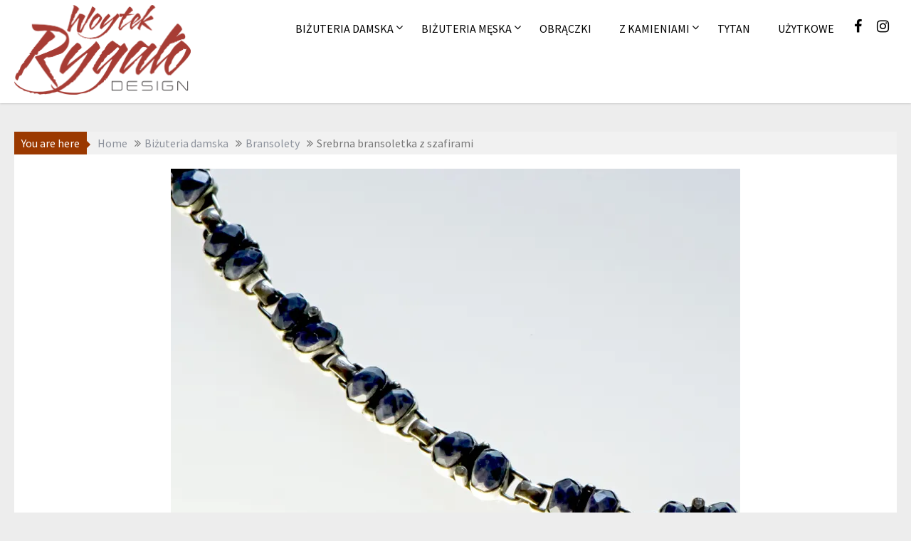

--- FILE ---
content_type: text/html; charset=UTF-8
request_url: http://www.woytek.pl/srebrna-bransoletka-szafirami/
body_size: 16672
content:
<!DOCTYPE html><html lang="pl-PL">
    	<head>

		        <meta charset="UTF-8">
        <meta name="viewport" content="width=device-width, initial-scale=1">
        <link rel="profile" href="http://gmpg.org/xfn/11">
        <link rel="pingback" href="http://www.woytek.pl/xmlrpc.php">
    <title>Srebrna bransoletka z szafirami &#8211; Woytek S.C.</title>
<meta name='robots' content='max-image-preview:large' />
<script id="cookieyes" type="text/javascript" src="https://cdn-cookieyes.com/client_data/76c1fe1412ed474ae6ebef96/script.js"></script><link rel='dns-prefetch' href='//stats.wp.com' />
<link rel='dns-prefetch' href='//fonts.googleapis.com' />
<link rel='dns-prefetch' href='//v0.wordpress.com' />
<link rel='dns-prefetch' href='//widgets.wp.com' />
<link rel='dns-prefetch' href='//s0.wp.com' />
<link rel='dns-prefetch' href='//0.gravatar.com' />
<link rel='dns-prefetch' href='//1.gravatar.com' />
<link rel='dns-prefetch' href='//2.gravatar.com' />
<link rel='dns-prefetch' href='//i0.wp.com' />
<link rel='dns-prefetch' href='//c0.wp.com' />
<link rel='dns-prefetch' href='//www.googletagmanager.com' />
<link rel="alternate" type="application/rss+xml" title="Woytek S.C. &raquo; Kanał z wpisami" href="http://www.woytek.pl/feed/" />
<script type="text/javascript">
/* <![CDATA[ */
window._wpemojiSettings = {"baseUrl":"https:\/\/s.w.org\/images\/core\/emoji\/14.0.0\/72x72\/","ext":".png","svgUrl":"https:\/\/s.w.org\/images\/core\/emoji\/14.0.0\/svg\/","svgExt":".svg","source":{"concatemoji":"http:\/\/www.woytek.pl\/wp-includes\/js\/wp-emoji-release.min.js?ver=6.4.7"}};
/*! This file is auto-generated */
!function(i,n){var o,s,e;function c(e){try{var t={supportTests:e,timestamp:(new Date).valueOf()};sessionStorage.setItem(o,JSON.stringify(t))}catch(e){}}function p(e,t,n){e.clearRect(0,0,e.canvas.width,e.canvas.height),e.fillText(t,0,0);var t=new Uint32Array(e.getImageData(0,0,e.canvas.width,e.canvas.height).data),r=(e.clearRect(0,0,e.canvas.width,e.canvas.height),e.fillText(n,0,0),new Uint32Array(e.getImageData(0,0,e.canvas.width,e.canvas.height).data));return t.every(function(e,t){return e===r[t]})}function u(e,t,n){switch(t){case"flag":return n(e,"\ud83c\udff3\ufe0f\u200d\u26a7\ufe0f","\ud83c\udff3\ufe0f\u200b\u26a7\ufe0f")?!1:!n(e,"\ud83c\uddfa\ud83c\uddf3","\ud83c\uddfa\u200b\ud83c\uddf3")&&!n(e,"\ud83c\udff4\udb40\udc67\udb40\udc62\udb40\udc65\udb40\udc6e\udb40\udc67\udb40\udc7f","\ud83c\udff4\u200b\udb40\udc67\u200b\udb40\udc62\u200b\udb40\udc65\u200b\udb40\udc6e\u200b\udb40\udc67\u200b\udb40\udc7f");case"emoji":return!n(e,"\ud83e\udef1\ud83c\udffb\u200d\ud83e\udef2\ud83c\udfff","\ud83e\udef1\ud83c\udffb\u200b\ud83e\udef2\ud83c\udfff")}return!1}function f(e,t,n){var r="undefined"!=typeof WorkerGlobalScope&&self instanceof WorkerGlobalScope?new OffscreenCanvas(300,150):i.createElement("canvas"),a=r.getContext("2d",{willReadFrequently:!0}),o=(a.textBaseline="top",a.font="600 32px Arial",{});return e.forEach(function(e){o[e]=t(a,e,n)}),o}function t(e){var t=i.createElement("script");t.src=e,t.defer=!0,i.head.appendChild(t)}"undefined"!=typeof Promise&&(o="wpEmojiSettingsSupports",s=["flag","emoji"],n.supports={everything:!0,everythingExceptFlag:!0},e=new Promise(function(e){i.addEventListener("DOMContentLoaded",e,{once:!0})}),new Promise(function(t){var n=function(){try{var e=JSON.parse(sessionStorage.getItem(o));if("object"==typeof e&&"number"==typeof e.timestamp&&(new Date).valueOf()<e.timestamp+604800&&"object"==typeof e.supportTests)return e.supportTests}catch(e){}return null}();if(!n){if("undefined"!=typeof Worker&&"undefined"!=typeof OffscreenCanvas&&"undefined"!=typeof URL&&URL.createObjectURL&&"undefined"!=typeof Blob)try{var e="postMessage("+f.toString()+"("+[JSON.stringify(s),u.toString(),p.toString()].join(",")+"));",r=new Blob([e],{type:"text/javascript"}),a=new Worker(URL.createObjectURL(r),{name:"wpTestEmojiSupports"});return void(a.onmessage=function(e){c(n=e.data),a.terminate(),t(n)})}catch(e){}c(n=f(s,u,p))}t(n)}).then(function(e){for(var t in e)n.supports[t]=e[t],n.supports.everything=n.supports.everything&&n.supports[t],"flag"!==t&&(n.supports.everythingExceptFlag=n.supports.everythingExceptFlag&&n.supports[t]);n.supports.everythingExceptFlag=n.supports.everythingExceptFlag&&!n.supports.flag,n.DOMReady=!1,n.readyCallback=function(){n.DOMReady=!0}}).then(function(){return e}).then(function(){var e;n.supports.everything||(n.readyCallback(),(e=n.source||{}).concatemoji?t(e.concatemoji):e.wpemoji&&e.twemoji&&(t(e.twemoji),t(e.wpemoji)))}))}((window,document),window._wpemojiSettings);
/* ]]> */
</script>
<style id='wp-emoji-styles-inline-css' type='text/css'>

	img.wp-smiley, img.emoji {
		display: inline !important;
		border: none !important;
		box-shadow: none !important;
		height: 1em !important;
		width: 1em !important;
		margin: 0 0.07em !important;
		vertical-align: -0.1em !important;
		background: none !important;
		padding: 0 !important;
	}
</style>
<link rel='stylesheet' id='wp-block-library-css' href='https://c0.wp.com/c/6.4.7/wp-includes/css/dist/block-library/style.min.css' type='text/css' media='all' />
<style id='wp-block-library-inline-css' type='text/css'>
.has-text-align-justify{text-align:justify;}
</style>
<style id='wp-block-library-theme-inline-css' type='text/css'>
.wp-block-audio figcaption{color:#555;font-size:13px;text-align:center}.is-dark-theme .wp-block-audio figcaption{color:hsla(0,0%,100%,.65)}.wp-block-audio{margin:0 0 1em}.wp-block-code{border:1px solid #ccc;border-radius:4px;font-family:Menlo,Consolas,monaco,monospace;padding:.8em 1em}.wp-block-embed figcaption{color:#555;font-size:13px;text-align:center}.is-dark-theme .wp-block-embed figcaption{color:hsla(0,0%,100%,.65)}.wp-block-embed{margin:0 0 1em}.blocks-gallery-caption{color:#555;font-size:13px;text-align:center}.is-dark-theme .blocks-gallery-caption{color:hsla(0,0%,100%,.65)}.wp-block-image figcaption{color:#555;font-size:13px;text-align:center}.is-dark-theme .wp-block-image figcaption{color:hsla(0,0%,100%,.65)}.wp-block-image{margin:0 0 1em}.wp-block-pullquote{border-bottom:4px solid;border-top:4px solid;color:currentColor;margin-bottom:1.75em}.wp-block-pullquote cite,.wp-block-pullquote footer,.wp-block-pullquote__citation{color:currentColor;font-size:.8125em;font-style:normal;text-transform:uppercase}.wp-block-quote{border-left:.25em solid;margin:0 0 1.75em;padding-left:1em}.wp-block-quote cite,.wp-block-quote footer{color:currentColor;font-size:.8125em;font-style:normal;position:relative}.wp-block-quote.has-text-align-right{border-left:none;border-right:.25em solid;padding-left:0;padding-right:1em}.wp-block-quote.has-text-align-center{border:none;padding-left:0}.wp-block-quote.is-large,.wp-block-quote.is-style-large,.wp-block-quote.is-style-plain{border:none}.wp-block-search .wp-block-search__label{font-weight:700}.wp-block-search__button{border:1px solid #ccc;padding:.375em .625em}:where(.wp-block-group.has-background){padding:1.25em 2.375em}.wp-block-separator.has-css-opacity{opacity:.4}.wp-block-separator{border:none;border-bottom:2px solid;margin-left:auto;margin-right:auto}.wp-block-separator.has-alpha-channel-opacity{opacity:1}.wp-block-separator:not(.is-style-wide):not(.is-style-dots){width:100px}.wp-block-separator.has-background:not(.is-style-dots){border-bottom:none;height:1px}.wp-block-separator.has-background:not(.is-style-wide):not(.is-style-dots){height:2px}.wp-block-table{margin:0 0 1em}.wp-block-table td,.wp-block-table th{word-break:normal}.wp-block-table figcaption{color:#555;font-size:13px;text-align:center}.is-dark-theme .wp-block-table figcaption{color:hsla(0,0%,100%,.65)}.wp-block-video figcaption{color:#555;font-size:13px;text-align:center}.is-dark-theme .wp-block-video figcaption{color:hsla(0,0%,100%,.65)}.wp-block-video{margin:0 0 1em}.wp-block-template-part.has-background{margin-bottom:0;margin-top:0;padding:1.25em 2.375em}
</style>
<link rel='stylesheet' id='magnific-popup-css' href='http://www.woytek.pl/wp-content/plugins/gutentor/assets/library/magnific-popup/magnific-popup.min.css?ver=1.8.0' type='text/css' media='all' />
<link rel='stylesheet' id='slick-css' href='http://www.woytek.pl/wp-content/plugins/gutentor/assets/library/slick/slick.min.css?ver=1.8.1' type='text/css' media='all' />
<link rel='stylesheet' id='mediaelement-css' href='https://c0.wp.com/c/6.4.7/wp-includes/js/mediaelement/mediaelementplayer-legacy.min.css' type='text/css' media='all' />
<link rel='stylesheet' id='wp-mediaelement-css' href='https://c0.wp.com/c/6.4.7/wp-includes/js/mediaelement/wp-mediaelement.min.css' type='text/css' media='all' />
<style id='jetpack-sharing-buttons-style-inline-css' type='text/css'>
.jetpack-sharing-buttons__services-list{display:flex;flex-direction:row;flex-wrap:wrap;gap:0;list-style-type:none;margin:5px;padding:0}.jetpack-sharing-buttons__services-list.has-small-icon-size{font-size:12px}.jetpack-sharing-buttons__services-list.has-normal-icon-size{font-size:16px}.jetpack-sharing-buttons__services-list.has-large-icon-size{font-size:24px}.jetpack-sharing-buttons__services-list.has-huge-icon-size{font-size:36px}@media print{.jetpack-sharing-buttons__services-list{display:none!important}}.editor-styles-wrapper .wp-block-jetpack-sharing-buttons{gap:0;padding-inline-start:0}ul.jetpack-sharing-buttons__services-list.has-background{padding:1.25em 2.375em}
</style>
<link rel='stylesheet' id='fontawesome-css' href='http://www.woytek.pl/wp-content/plugins/gutentor/assets/library/fontawesome/css/all.min.css?ver=5.12.0' type='text/css' media='all' />
<link rel='stylesheet' id='wpness-grid-css' href='http://www.woytek.pl/wp-content/plugins/gutentor/assets/library/wpness-grid/wpness-grid.css?ver=1.0.0' type='text/css' media='all' />
<link rel='stylesheet' id='animate-css' href='http://www.woytek.pl/wp-content/plugins/gutentor/assets/library/animatecss/animate.min.css?ver=3.7.2' type='text/css' media='all' />
<style id='classic-theme-styles-inline-css' type='text/css'>
/*! This file is auto-generated */
.wp-block-button__link{color:#fff;background-color:#32373c;border-radius:9999px;box-shadow:none;text-decoration:none;padding:calc(.667em + 2px) calc(1.333em + 2px);font-size:1.125em}.wp-block-file__button{background:#32373c;color:#fff;text-decoration:none}
</style>
<style id='global-styles-inline-css' type='text/css'>
body{--wp--preset--color--black: #000000;--wp--preset--color--cyan-bluish-gray: #abb8c3;--wp--preset--color--white: #ffffff;--wp--preset--color--pale-pink: #f78da7;--wp--preset--color--vivid-red: #cf2e2e;--wp--preset--color--luminous-vivid-orange: #ff6900;--wp--preset--color--luminous-vivid-amber: #fcb900;--wp--preset--color--light-green-cyan: #7bdcb5;--wp--preset--color--vivid-green-cyan: #00d084;--wp--preset--color--pale-cyan-blue: #8ed1fc;--wp--preset--color--vivid-cyan-blue: #0693e3;--wp--preset--color--vivid-purple: #9b51e0;--wp--preset--gradient--vivid-cyan-blue-to-vivid-purple: linear-gradient(135deg,rgba(6,147,227,1) 0%,rgb(155,81,224) 100%);--wp--preset--gradient--light-green-cyan-to-vivid-green-cyan: linear-gradient(135deg,rgb(122,220,180) 0%,rgb(0,208,130) 100%);--wp--preset--gradient--luminous-vivid-amber-to-luminous-vivid-orange: linear-gradient(135deg,rgba(252,185,0,1) 0%,rgba(255,105,0,1) 100%);--wp--preset--gradient--luminous-vivid-orange-to-vivid-red: linear-gradient(135deg,rgba(255,105,0,1) 0%,rgb(207,46,46) 100%);--wp--preset--gradient--very-light-gray-to-cyan-bluish-gray: linear-gradient(135deg,rgb(238,238,238) 0%,rgb(169,184,195) 100%);--wp--preset--gradient--cool-to-warm-spectrum: linear-gradient(135deg,rgb(74,234,220) 0%,rgb(151,120,209) 20%,rgb(207,42,186) 40%,rgb(238,44,130) 60%,rgb(251,105,98) 80%,rgb(254,248,76) 100%);--wp--preset--gradient--blush-light-purple: linear-gradient(135deg,rgb(255,206,236) 0%,rgb(152,150,240) 100%);--wp--preset--gradient--blush-bordeaux: linear-gradient(135deg,rgb(254,205,165) 0%,rgb(254,45,45) 50%,rgb(107,0,62) 100%);--wp--preset--gradient--luminous-dusk: linear-gradient(135deg,rgb(255,203,112) 0%,rgb(199,81,192) 50%,rgb(65,88,208) 100%);--wp--preset--gradient--pale-ocean: linear-gradient(135deg,rgb(255,245,203) 0%,rgb(182,227,212) 50%,rgb(51,167,181) 100%);--wp--preset--gradient--electric-grass: linear-gradient(135deg,rgb(202,248,128) 0%,rgb(113,206,126) 100%);--wp--preset--gradient--midnight: linear-gradient(135deg,rgb(2,3,129) 0%,rgb(40,116,252) 100%);--wp--preset--font-size--small: 13px;--wp--preset--font-size--medium: 20px;--wp--preset--font-size--large: 36px;--wp--preset--font-size--x-large: 42px;--wp--preset--spacing--20: 0.44rem;--wp--preset--spacing--30: 0.67rem;--wp--preset--spacing--40: 1rem;--wp--preset--spacing--50: 1.5rem;--wp--preset--spacing--60: 2.25rem;--wp--preset--spacing--70: 3.38rem;--wp--preset--spacing--80: 5.06rem;--wp--preset--shadow--natural: 6px 6px 9px rgba(0, 0, 0, 0.2);--wp--preset--shadow--deep: 12px 12px 50px rgba(0, 0, 0, 0.4);--wp--preset--shadow--sharp: 6px 6px 0px rgba(0, 0, 0, 0.2);--wp--preset--shadow--outlined: 6px 6px 0px -3px rgba(255, 255, 255, 1), 6px 6px rgba(0, 0, 0, 1);--wp--preset--shadow--crisp: 6px 6px 0px rgba(0, 0, 0, 1);}:where(.is-layout-flex){gap: 0.5em;}:where(.is-layout-grid){gap: 0.5em;}body .is-layout-flow > .alignleft{float: left;margin-inline-start: 0;margin-inline-end: 2em;}body .is-layout-flow > .alignright{float: right;margin-inline-start: 2em;margin-inline-end: 0;}body .is-layout-flow > .aligncenter{margin-left: auto !important;margin-right: auto !important;}body .is-layout-constrained > .alignleft{float: left;margin-inline-start: 0;margin-inline-end: 2em;}body .is-layout-constrained > .alignright{float: right;margin-inline-start: 2em;margin-inline-end: 0;}body .is-layout-constrained > .aligncenter{margin-left: auto !important;margin-right: auto !important;}body .is-layout-constrained > :where(:not(.alignleft):not(.alignright):not(.alignfull)){max-width: var(--wp--style--global--content-size);margin-left: auto !important;margin-right: auto !important;}body .is-layout-constrained > .alignwide{max-width: var(--wp--style--global--wide-size);}body .is-layout-flex{display: flex;}body .is-layout-flex{flex-wrap: wrap;align-items: center;}body .is-layout-flex > *{margin: 0;}body .is-layout-grid{display: grid;}body .is-layout-grid > *{margin: 0;}:where(.wp-block-columns.is-layout-flex){gap: 2em;}:where(.wp-block-columns.is-layout-grid){gap: 2em;}:where(.wp-block-post-template.is-layout-flex){gap: 1.25em;}:where(.wp-block-post-template.is-layout-grid){gap: 1.25em;}.has-black-color{color: var(--wp--preset--color--black) !important;}.has-cyan-bluish-gray-color{color: var(--wp--preset--color--cyan-bluish-gray) !important;}.has-white-color{color: var(--wp--preset--color--white) !important;}.has-pale-pink-color{color: var(--wp--preset--color--pale-pink) !important;}.has-vivid-red-color{color: var(--wp--preset--color--vivid-red) !important;}.has-luminous-vivid-orange-color{color: var(--wp--preset--color--luminous-vivid-orange) !important;}.has-luminous-vivid-amber-color{color: var(--wp--preset--color--luminous-vivid-amber) !important;}.has-light-green-cyan-color{color: var(--wp--preset--color--light-green-cyan) !important;}.has-vivid-green-cyan-color{color: var(--wp--preset--color--vivid-green-cyan) !important;}.has-pale-cyan-blue-color{color: var(--wp--preset--color--pale-cyan-blue) !important;}.has-vivid-cyan-blue-color{color: var(--wp--preset--color--vivid-cyan-blue) !important;}.has-vivid-purple-color{color: var(--wp--preset--color--vivid-purple) !important;}.has-black-background-color{background-color: var(--wp--preset--color--black) !important;}.has-cyan-bluish-gray-background-color{background-color: var(--wp--preset--color--cyan-bluish-gray) !important;}.has-white-background-color{background-color: var(--wp--preset--color--white) !important;}.has-pale-pink-background-color{background-color: var(--wp--preset--color--pale-pink) !important;}.has-vivid-red-background-color{background-color: var(--wp--preset--color--vivid-red) !important;}.has-luminous-vivid-orange-background-color{background-color: var(--wp--preset--color--luminous-vivid-orange) !important;}.has-luminous-vivid-amber-background-color{background-color: var(--wp--preset--color--luminous-vivid-amber) !important;}.has-light-green-cyan-background-color{background-color: var(--wp--preset--color--light-green-cyan) !important;}.has-vivid-green-cyan-background-color{background-color: var(--wp--preset--color--vivid-green-cyan) !important;}.has-pale-cyan-blue-background-color{background-color: var(--wp--preset--color--pale-cyan-blue) !important;}.has-vivid-cyan-blue-background-color{background-color: var(--wp--preset--color--vivid-cyan-blue) !important;}.has-vivid-purple-background-color{background-color: var(--wp--preset--color--vivid-purple) !important;}.has-black-border-color{border-color: var(--wp--preset--color--black) !important;}.has-cyan-bluish-gray-border-color{border-color: var(--wp--preset--color--cyan-bluish-gray) !important;}.has-white-border-color{border-color: var(--wp--preset--color--white) !important;}.has-pale-pink-border-color{border-color: var(--wp--preset--color--pale-pink) !important;}.has-vivid-red-border-color{border-color: var(--wp--preset--color--vivid-red) !important;}.has-luminous-vivid-orange-border-color{border-color: var(--wp--preset--color--luminous-vivid-orange) !important;}.has-luminous-vivid-amber-border-color{border-color: var(--wp--preset--color--luminous-vivid-amber) !important;}.has-light-green-cyan-border-color{border-color: var(--wp--preset--color--light-green-cyan) !important;}.has-vivid-green-cyan-border-color{border-color: var(--wp--preset--color--vivid-green-cyan) !important;}.has-pale-cyan-blue-border-color{border-color: var(--wp--preset--color--pale-cyan-blue) !important;}.has-vivid-cyan-blue-border-color{border-color: var(--wp--preset--color--vivid-cyan-blue) !important;}.has-vivid-purple-border-color{border-color: var(--wp--preset--color--vivid-purple) !important;}.has-vivid-cyan-blue-to-vivid-purple-gradient-background{background: var(--wp--preset--gradient--vivid-cyan-blue-to-vivid-purple) !important;}.has-light-green-cyan-to-vivid-green-cyan-gradient-background{background: var(--wp--preset--gradient--light-green-cyan-to-vivid-green-cyan) !important;}.has-luminous-vivid-amber-to-luminous-vivid-orange-gradient-background{background: var(--wp--preset--gradient--luminous-vivid-amber-to-luminous-vivid-orange) !important;}.has-luminous-vivid-orange-to-vivid-red-gradient-background{background: var(--wp--preset--gradient--luminous-vivid-orange-to-vivid-red) !important;}.has-very-light-gray-to-cyan-bluish-gray-gradient-background{background: var(--wp--preset--gradient--very-light-gray-to-cyan-bluish-gray) !important;}.has-cool-to-warm-spectrum-gradient-background{background: var(--wp--preset--gradient--cool-to-warm-spectrum) !important;}.has-blush-light-purple-gradient-background{background: var(--wp--preset--gradient--blush-light-purple) !important;}.has-blush-bordeaux-gradient-background{background: var(--wp--preset--gradient--blush-bordeaux) !important;}.has-luminous-dusk-gradient-background{background: var(--wp--preset--gradient--luminous-dusk) !important;}.has-pale-ocean-gradient-background{background: var(--wp--preset--gradient--pale-ocean) !important;}.has-electric-grass-gradient-background{background: var(--wp--preset--gradient--electric-grass) !important;}.has-midnight-gradient-background{background: var(--wp--preset--gradient--midnight) !important;}.has-small-font-size{font-size: var(--wp--preset--font-size--small) !important;}.has-medium-font-size{font-size: var(--wp--preset--font-size--medium) !important;}.has-large-font-size{font-size: var(--wp--preset--font-size--large) !important;}.has-x-large-font-size{font-size: var(--wp--preset--font-size--x-large) !important;}
.wp-block-navigation a:where(:not(.wp-element-button)){color: inherit;}
:where(.wp-block-post-template.is-layout-flex){gap: 1.25em;}:where(.wp-block-post-template.is-layout-grid){gap: 1.25em;}
:where(.wp-block-columns.is-layout-flex){gap: 2em;}:where(.wp-block-columns.is-layout-grid){gap: 2em;}
.wp-block-pullquote{font-size: 1.5em;line-height: 1.6;}
</style>
<link rel='stylesheet' id='acmephoto-googleapis-css' href='//fonts.googleapis.com/css?family=Montserrat%3A400%2C700%7CSource+Sans+Pro%3A400%2C600&#038;ver=1.0.0' type='text/css' media='all' />
<link rel='stylesheet' id='font-awesome-css' href='http://www.woytek.pl/wp-content/themes/acmephoto/assets/library/Font-Awesome/css/font-awesome.min.css?ver=4.5.0' type='text/css' media='all' />
<link rel='stylesheet' id='acmephoto-style-css' href='http://www.woytek.pl/wp-content/themes/acmephoto/style.css?ver=6.4.7' type='text/css' media='all' />
<style id='acmephoto-style-inline-css' type='text/css'>

            mark,
            .comment-form .form-submit input,
            #calendar_wrap #wp-calendar #today,
            #calendar_wrap #wp-calendar #today a,
            .wpcf7-form input.wpcf7-submit:hover,
            .wpcf7-form input.wpcf7-submit:focus,
            .breadcrumb,
            .masonry-start .read-more .read-more-btn,
            .show-more,
             .slicknav_btn,
             .widget-title::after,
             .banner-search .search-block #searchsubmit,
             .at-sticky{
                background: #9b3900;
            }
            a:hover,
            .header-wrapper .menu li a:hover,
            .socials a:hover,
            .site-title a:hover,
            .slider-feature-wrap a:hover,
            .featured-desc .above-entry-meta span:hover,
            .posted-on a:hover,
            .cat-links a:hover,
            .comments-link a:hover,
            .edit-link a:hover,
            .tags-links a:hover,
            .byline a:hover,
            .nav-links a:hover,
            #acmephoto-breadcrumbs a:hover,
            .widget li a:hover,
             a:focus,
            .header-wrapper .menu li a:focus,
            .socials a:focus,
            .site-title a:focus,
            .slider-feature-wrap a:focus,
            .featured-desc .above-entry-meta span:focus,
            .posted-on a:focus,
            .cat-links a:focus,
            .comments-link a:focus,
            .edit-link a:focus,
            .tags-links a:focus,
            .byline a:focus,
            .nav-links a:focus,
            #acmephoto-breadcrumbs a:focus,
            .widget li a:focus,
            .slider-section .cat-links a,
            .widget_search input#s,
            .wpcf7-form input.wpcf7-submit,
            .screen-reader-text:focus,
            .main-navigation ul > li.current-menu-item > a,
            .main-navigation ul > li.current-menu-parent > a,
            .main-navigation ul > li.current_page_parent > a,
            .main-navigation ul > li.current_page_ancestor > a{
                color: #9b3900;
            }
         .at-sticky::before {
         	border-top: 18px solid #9b3900;
         }
            .page-header .page-title:after,
            .single .entry-header.border .entry-title:after{
                background: #9b3900;
                content: '';
                height: 18px;
                position: absolute;
                top: 14px;
                width: 3px;
                left:0;
            }
            .rtl .page-header .page-title:after,
            .rtl.single .entry-header.border .entry-title:after{
                background: #9b3900;
                content: '';
                height: 18px;
                position: absolute;
                top: 14px;
                width: 3px;
                right:0;
            }
            .page-header .page-title:before,
            .single .entry-header.border .entry-title:before{
                border-bottom: 7px solid #9b3900;
            }
            .wpcf7-form input.wpcf7-submit:hover,
            .wpcf7-form input.wpcf7-submit:focus,
            .banner-search .search-block{
                border: 2px solid #9b3900;
            }
            .breadcrumb::after {
                border-left: 5px solid #9b3900;
            }
            .rtl .breadcrumb::after {
                border-right: 5px solid #9b3900;
                border-left: medium none;
            }
            .tagcloud a{
                border: 1px solid #9b3900;
            }
         
            @media screen and (max-width:992px){
                .slicknav_nav li:hover > a,
                .slicknav_nav li.current-menu-ancestor a,
                .slicknav_nav li.current-menu-item  > a,
                .slicknav_nav li.current_page_item a,
                .slicknav_nav li.current_page_item .slicknav_item span,
                .slicknav_nav li .slicknav_item:hover a{
                    color: #9b3900;
                }
                .slicknav_nav li:focus-within > a,
                .slicknav_nav li .slicknav_item:focus-within a{
                    color: #9b3900;
                }
            }
</style>
<link rel='stylesheet' id='acmephoto-block-front-styles-css' href='http://www.woytek.pl/wp-content/themes/acmephoto/acmethemes/gutenberg/gutenberg-front.css?ver=1.0' type='text/css' media='all' />
<style id='jetpack_facebook_likebox-inline-css' type='text/css'>
.widget_facebook_likebox {
	overflow: hidden;
}

</style>
<link rel='stylesheet' id='jetpack_css-css' href='https://c0.wp.com/p/jetpack/13.2.3/css/jetpack.css' type='text/css' media='all' />
<script type="text/javascript" id="jetpack_related-posts-js-extra">
/* <![CDATA[ */
var related_posts_js_options = {"post_heading":"h4"};
/* ]]> */
</script>
<script type="text/javascript" src="https://c0.wp.com/p/jetpack/13.2.3/_inc/build/related-posts/related-posts.min.js" id="jetpack_related-posts-js"></script>
<script type="text/javascript" src="https://c0.wp.com/c/6.4.7/wp-includes/js/jquery/jquery.min.js" id="jquery-core-js"></script>
<script type="text/javascript" src="https://c0.wp.com/c/6.4.7/wp-includes/js/jquery/jquery-migrate.min.js" id="jquery-migrate-js"></script>
<!--[if lt IE 9]>
<script type="text/javascript" src="http://www.woytek.pl/wp-content/themes/acmephoto/assets/library/html5shiv/html5shiv.min.js?ver=3.7.3" id="html5shiv-js"></script>
<![endif]-->
<!--[if lt IE 9]>
<script type="text/javascript" src="http://www.woytek.pl/wp-content/themes/acmephoto/assets/library/respond/respond.min.js?ver=1.1.2" id="respond-js"></script>
<![endif]-->
<link rel="https://api.w.org/" href="http://www.woytek.pl/wp-json/" /><link rel="alternate" type="application/json" href="http://www.woytek.pl/wp-json/wp/v2/posts/2067" /><link rel="EditURI" type="application/rsd+xml" title="RSD" href="http://www.woytek.pl/xmlrpc.php?rsd" />
<link rel="canonical" href="http://www.woytek.pl/srebrna-bransoletka-szafirami/" />
<link rel='shortlink' href='https://wp.me/p69qsO-xl' />
<link rel="alternate" type="application/json+oembed" href="http://www.woytek.pl/wp-json/oembed/1.0/embed?url=http%3A%2F%2Fwww.woytek.pl%2Fsrebrna-bransoletka-szafirami%2F" />
<link rel="alternate" type="text/xml+oembed" href="http://www.woytek.pl/wp-json/oembed/1.0/embed?url=http%3A%2F%2Fwww.woytek.pl%2Fsrebrna-bransoletka-szafirami%2F&#038;format=xml" />
<meta name="generator" content="Site Kit by Google 1.170.0" /><script type="text/javascript">
    "function"!=typeof loadGsLib&&(loadGsLib=function(){var e=document.createElement("script");
    e.type="text/javascript",e.async=!0,e.src="https://api.at.getsocial.io/get/v1/ea67b8/gs_async.js";
    var t=document.getElementsByTagName("script")[0];t.parentNode.insertBefore(e,t)})();
    var GETSOCIAL_VERSION = "4.4";
</script>	<style>img#wpstats{display:none}</style>
		
<!-- Meta Pixel Code -->
<script type='text/javascript'>
!function(f,b,e,v,n,t,s){if(f.fbq)return;n=f.fbq=function(){n.callMethod?
n.callMethod.apply(n,arguments):n.queue.push(arguments)};if(!f._fbq)f._fbq=n;
n.push=n;n.loaded=!0;n.version='2.0';n.queue=[];t=b.createElement(e);t.async=!0;
t.src=v;s=b.getElementsByTagName(e)[0];s.parentNode.insertBefore(t,s)}(window,
document,'script','https://connect.facebook.net/en_US/fbevents.js?v=next');
</script>
<!-- End Meta Pixel Code -->

      <script type='text/javascript'>
        var url = window.location.origin + '?ob=open-bridge';
        fbq('set', 'openbridge', '456453975105763', url);
      </script>
    <script type='text/javascript'>fbq('init', '456453975105763', {}, {
    "agent": "wordpress-6.4.7-3.0.15"
})</script><script type='text/javascript'>
    fbq('track', 'PageView', []);
  </script>
<!-- Meta Pixel Code -->
<noscript>
<img height="1" width="1" style="display:none" alt="fbpx"
src="https://www.facebook.com/tr?id=456453975105763&ev=PageView&noscript=1" />
</noscript>
<!-- End Meta Pixel Code -->
<style type="text/css" id="custom-background-css">
body.custom-background { background-color: #ededed; }
</style>
	
<!-- Jetpack Open Graph Tags -->
<meta property="og:type" content="article" />
<meta property="og:title" content="Srebrna bransoletka z szafirami" />
<meta property="og:url" content="http://www.woytek.pl/srebrna-bransoletka-szafirami/" />
<meta property="og:description" content="Srebrna bransoletka z szafirami i cyrkoniami. Srebro próby 925." />
<meta property="article:published_time" content="2017-03-06T20:45:31+00:00" />
<meta property="article:modified_time" content="2017-03-06T20:45:31+00:00" />
<meta property="og:site_name" content="Woytek S.C." />
<meta property="og:image" content="https://i0.wp.com/www.woytek.pl/wp-content/uploads/2016/02/IMG_1995.jpg?fit=800%2C800" />
<meta property="og:image:width" content="800" />
<meta property="og:image:height" content="800" />
<meta property="og:image:alt" content="Srebrna bransoletka z szafirami" />
<meta property="og:locale" content="pl_PL" />
<meta name="twitter:text:title" content="Srebrna bransoletka z szafirami" />
<meta name="twitter:image" content="https://i0.wp.com/www.woytek.pl/wp-content/uploads/2016/02/IMG_1995.jpg?fit=800%2C800&#038;w=640" />
<meta name="twitter:image:alt" content="Srebrna bransoletka z szafirami" />
<meta name="twitter:card" content="summary_large_image" />

<!-- End Jetpack Open Graph Tags -->
<link rel="icon" href="https://i0.wp.com/www.woytek.pl/wp-content/uploads/2015/05/cropped-logo-woytek-design_malec.png?fit=32%2C32" sizes="32x32" />
<link rel="icon" href="https://i0.wp.com/www.woytek.pl/wp-content/uploads/2015/05/cropped-logo-woytek-design_malec.png?fit=192%2C192" sizes="192x192" />
<link rel="apple-touch-icon" href="https://i0.wp.com/www.woytek.pl/wp-content/uploads/2015/05/cropped-logo-woytek-design_malec.png?fit=180%2C180" />
<meta name="msapplication-TileImage" content="https://i0.wp.com/www.woytek.pl/wp-content/uploads/2015/05/cropped-logo-woytek-design_malec.png?fit=270%2C270" />
	</head>
<body class="post-template-default single single-post postid-2067 single-format-standard custom-background wp-custom-logo gutentor-active no-sidebar">

        <div id="page" class="hfeed site">
            <a class="skip-link screen-reader-text" href="#content" title="link">Skip to content</a>
                <div class="navbar at-navbar normal-navigation clearfix" id="navbar" role="navigation">
                        <div class="wrapper">
            <div class="sticky-site-identity">
                <a href="http://www.woytek.pl/" class="custom-logo-link" rel="home"><img width="500" height="255" src="https://i0.wp.com/www.woytek.pl/wp-content/uploads/2015/05/logo-woytek-design.png?fit=500%2C255" class="custom-logo" alt="Woytek S.C." decoding="async" fetchpriority="high" srcset="https://i0.wp.com/www.woytek.pl/wp-content/uploads/2015/05/logo-woytek-design.png?w=500 500w, https://i0.wp.com/www.woytek.pl/wp-content/uploads/2015/05/logo-woytek-design.png?resize=300%2C153 300w" sizes="(max-width: 500px) 100vw, 500px" data-attachment-id="406" data-permalink="http://www.woytek.pl/logo-woytek-design/" data-orig-file="https://i0.wp.com/www.woytek.pl/wp-content/uploads/2015/05/logo-woytek-design.png?fit=500%2C255" data-orig-size="500,255" data-comments-opened="0" data-image-meta="{&quot;aperture&quot;:&quot;0&quot;,&quot;credit&quot;:&quot;&quot;,&quot;camera&quot;:&quot;&quot;,&quot;caption&quot;:&quot;&quot;,&quot;created_timestamp&quot;:&quot;0&quot;,&quot;copyright&quot;:&quot;&quot;,&quot;focal_length&quot;:&quot;0&quot;,&quot;iso&quot;:&quot;0&quot;,&quot;shutter_speed&quot;:&quot;0&quot;,&quot;title&quot;:&quot;&quot;,&quot;orientation&quot;:&quot;0&quot;}" data-image-title="logo-woytek-design" data-image-description="" data-image-caption="" data-medium-file="https://i0.wp.com/www.woytek.pl/wp-content/uploads/2015/05/logo-woytek-design.png?fit=300%2C153" data-large-file="https://i0.wp.com/www.woytek.pl/wp-content/uploads/2015/05/logo-woytek-design.png?fit=500%2C255" /></a><!--acmephoto-header-id-display-opt-->
        <!--acmephoto-header-id-display-opt-->
            </div>
                    <div class="socials">
                            <a href="https://www.facebook.com/Woytek.Rygalo/" class="facebook" data-title="Facebook" target="_blank">
                    <span class="font-icon-social-facebook">
                        <i class="fa fa-facebook"></i>
                                            </span>
                </a>
                            <a href="https://www.instagram.com/woytek_rygalo_design/" class="instagram" data-title="instagram" target="_blank">
                    <span class="font-icon-social-instagram">
                        <i class="fa fa-instagram"></i>
                                            </span>
                </a>
                    </div>
                    <button type="button" class="navbar-toggle"><i class="fa fa-bars"></i></button>
            <div class="main-navigation clearfix" id="main-navigation">
                <div class="menu-menu1-container"><ul id="primary-menu" class="nav navbar-nav navbar-right animated"><li id="menu-item-36" class="menu-item menu-item-type-taxonomy menu-item-object-category current-post-ancestor menu-item-has-children menu-item-36"><a title="Dla niej" href="http://www.woytek.pl/category/bizuteria-damska/">Biżuteria damska</a>
<ul class="sub-menu">
	<li id="menu-item-346" class="menu-item menu-item-type-taxonomy menu-item-object-category menu-item-346"><a href="http://www.woytek.pl/category/bizuteria-damska/kolczyki/">Kolczyki</a></li>
	<li id="menu-item-345" class="menu-item menu-item-type-taxonomy menu-item-object-category menu-item-345"><a href="http://www.woytek.pl/category/bizuteria-damska/klipsy/">Klipsy</a></li>
	<li id="menu-item-347" class="menu-item menu-item-type-taxonomy menu-item-object-category menu-item-347"><a href="http://www.woytek.pl/category/bizuteria-damska/naszyjniki/">Naszyjniki</a></li>
	<li id="menu-item-349" class="menu-item menu-item-type-taxonomy menu-item-object-category menu-item-349"><a href="http://www.woytek.pl/category/bizuteria-damska/wisiory/">Wisiory</a></li>
	<li id="menu-item-344" class="menu-item menu-item-type-taxonomy menu-item-object-category menu-item-344"><a href="http://www.woytek.pl/category/bizuteria-damska/broszko-wisiory/">Broszko-wisiory</a></li>
	<li id="menu-item-37" class="menu-item menu-item-type-taxonomy menu-item-object-category menu-item-has-children menu-item-37"><a href="http://www.woytek.pl/category/bizuteria-damska/broszki/">Broszki</a>
	<ul class="sub-menu">
		<li id="menu-item-342" class="menu-item menu-item-type-taxonomy menu-item-object-category menu-item-342"><a href="http://www.woytek.pl/category/bizuteria-damska/broszki/natura/">Natura</a></li>
		<li id="menu-item-343" class="menu-item menu-item-type-taxonomy menu-item-object-category menu-item-343"><a href="http://www.woytek.pl/category/bizuteria-damska/broszki/zwierzeta/">Zwierzęta</a></li>
	</ul>
</li>
	<li id="menu-item-341" class="menu-item menu-item-type-taxonomy menu-item-object-category current-post-ancestor current-menu-parent current-post-parent menu-item-341"><a href="http://www.woytek.pl/category/bizuteria-damska/bransolety/">Bransolety</a></li>
	<li id="menu-item-348" class="menu-item menu-item-type-taxonomy menu-item-object-category menu-item-348"><a href="http://www.woytek.pl/category/bizuteria-damska/pierscionki/">Pierścionki</a></li>
</ul>
</li>
<li id="menu-item-351" class="menu-item menu-item-type-taxonomy menu-item-object-category menu-item-has-children menu-item-351"><a href="http://www.woytek.pl/category/bizuteria-meska/">Biżuteria męska</a>
<ul class="sub-menu">
	<li id="menu-item-354" class="menu-item menu-item-type-taxonomy menu-item-object-category menu-item-354"><a href="http://www.woytek.pl/category/bizuteria-meska/naszyjniki-bizuteria-meska/">Naszyjniki</a></li>
	<li id="menu-item-352" class="menu-item menu-item-type-taxonomy menu-item-object-category menu-item-352"><a href="http://www.woytek.pl/category/bizuteria-meska/bransolety-bizuteria-meska/">Bransolety</a></li>
	<li id="menu-item-357" class="menu-item menu-item-type-taxonomy menu-item-object-category menu-item-357"><a href="http://www.woytek.pl/category/bizuteria-meska/spinki-mankietowe/">Spinki mankietowe</a></li>
</ul>
</li>
<li id="menu-item-2046" class="menu-item menu-item-type-taxonomy menu-item-object-category menu-item-2046"><a href="http://www.woytek.pl/category/obraczki/">Obrączki</a></li>
<li id="menu-item-367" class="menu-item menu-item-type-taxonomy menu-item-object-category current-post-ancestor menu-item-has-children menu-item-367"><a href="http://www.woytek.pl/category/z-kamieniami/">Z kamieniami</a>
<ul class="sub-menu">
	<li id="menu-item-371" class="menu-item menu-item-type-taxonomy menu-item-object-category current-post-ancestor current-menu-parent current-post-parent menu-item-371"><a href="http://www.woytek.pl/category/z-kamieniami/kamienie-szlachetne/">Kamienie szlachetne</a></li>
	<li id="menu-item-368" class="menu-item menu-item-type-taxonomy menu-item-object-category menu-item-368"><a href="http://www.woytek.pl/category/z-kamieniami/akwamaryn/">Akwamaryn</a></li>
	<li id="menu-item-369" class="menu-item menu-item-type-taxonomy menu-item-object-category menu-item-369"><a href="http://www.woytek.pl/category/z-kamieniami/ametyst/">Ametyst</a></li>
	<li id="menu-item-370" class="menu-item menu-item-type-taxonomy menu-item-object-category menu-item-370"><a href="http://www.woytek.pl/category/z-kamieniami/bursztyn/">Bursztyn</a></li>
	<li id="menu-item-373" class="menu-item menu-item-type-taxonomy menu-item-object-category menu-item-373"><a href="http://www.woytek.pl/category/z-kamieniami/labradoryt/">Labradoryt</a></li>
	<li id="menu-item-374" class="menu-item menu-item-type-taxonomy menu-item-object-category menu-item-374"><a href="http://www.woytek.pl/category/z-kamieniami/lapis-lazuli/">Lapis lazuli</a></li>
	<li id="menu-item-375" class="menu-item menu-item-type-taxonomy menu-item-object-category menu-item-375"><a href="http://www.woytek.pl/category/z-kamieniami/oliwin/">Oliwin</a></li>
	<li id="menu-item-376" class="menu-item menu-item-type-taxonomy menu-item-object-category menu-item-376"><a href="http://www.woytek.pl/category/z-kamieniami/perla/">Perła</a></li>
	<li id="menu-item-764" class="menu-item menu-item-type-taxonomy menu-item-object-category menu-item-764"><a href="http://www.woytek.pl/category/z-kamieniami/pozostale/">Pozostałe kamienie</a></li>
</ul>
</li>
<li id="menu-item-366" class="menu-item menu-item-type-taxonomy menu-item-object-category menu-item-366"><a href="http://www.woytek.pl/category/tytan/">Tytan</a></li>
<li id="menu-item-363" class="menu-item menu-item-type-taxonomy menu-item-object-category menu-item-363"><a href="http://www.woytek.pl/category/przedmioty-uzytkowe/">Użytkowe</a></li>
</ul></div>            </div>
            <!--/.nav-collapse -->
        </div>
                    </div>
                    <div class="wrapper content-wrapper clearfix">
    <div id="content" class="site-content clearfix">
    <div class='breadcrumbs clearfix'><span class='breadcrumb'>You are here</span><div id='acmephoto-breadcrumbs'><div role="navigation" aria-label="Breadcrumbs" class="breadcrumb-trail breadcrumbs" itemprop="breadcrumb"><ul class="trail-items" itemscope itemtype="http://schema.org/BreadcrumbList"><meta name="numberOfItems" content="4" /><meta name="itemListOrder" content="Ascending" /><li itemprop="itemListElement" itemscope itemtype="http://schema.org/ListItem" class="trail-item trail-begin"><a href="http://www.woytek.pl/" rel="home" itemprop="item"><span itemprop="name">Home</span></a><meta itemprop="position" content="1" /></li><li itemprop="itemListElement" itemscope itemtype="http://schema.org/ListItem" class="trail-item"><a href="http://www.woytek.pl/category/bizuteria-damska/" itemprop="item"><span itemprop="name">Biżuteria damska</span></a><meta itemprop="position" content="2" /></li><li itemprop="itemListElement" itemscope itemtype="http://schema.org/ListItem" class="trail-item"><a href="http://www.woytek.pl/category/bizuteria-damska/bransolety/" itemprop="item"><span itemprop="name">Bransolety</span></a><meta itemprop="position" content="3" /></li><li class="trail-item trail-end"><span><span>Srebrna bransoletka z szafirami</span></span></li></ul></div></div></div><div class='clear'></div>    <div id="primary" class="content-area">
		<main id="main" class="site-main" role="main">
			<article id="post-2067" class="post-2067 post type-post status-publish format-standard has-post-thumbnail hentry category-bransolety category-kamienie-szlachetne tag-bransoleta tag-cyrkonia tag-srebro tag-szafir">
	<!--post thumbnal options-->
			<div class="single-feat clearfix">
			<div class="at-hover-fixed">
				<figure class="single-thumb single-thumb-full">
					<img width="800" height="800" src="https://i0.wp.com/www.woytek.pl/wp-content/uploads/2016/02/IMG_1995.jpg?fit=800%2C800" class="attachment-full size-full wp-post-image" alt="Srebrna bransoletka z szafirami" decoding="async" srcset="https://i0.wp.com/www.woytek.pl/wp-content/uploads/2016/02/IMG_1995.jpg?w=800 800w, https://i0.wp.com/www.woytek.pl/wp-content/uploads/2016/02/IMG_1995.jpg?resize=150%2C150 150w, https://i0.wp.com/www.woytek.pl/wp-content/uploads/2016/02/IMG_1995.jpg?resize=300%2C300 300w, https://i0.wp.com/www.woytek.pl/wp-content/uploads/2016/02/IMG_1995.jpg?resize=768%2C768 768w, https://i0.wp.com/www.woytek.pl/wp-content/uploads/2016/02/IMG_1995.jpg?resize=690%2C690 690w" sizes="(max-width: 800px) 100vw, 800px" data-attachment-id="1403" data-permalink="http://www.woytek.pl/waska-srebrna-bransoletka-z-akwamarynem/img_1995/" data-orig-file="https://i0.wp.com/www.woytek.pl/wp-content/uploads/2016/02/IMG_1995.jpg?fit=800%2C800" data-orig-size="800,800" data-comments-opened="0" data-image-meta="{&quot;aperture&quot;:&quot;25&quot;,&quot;credit&quot;:&quot;Anna Maria Rygalo&quot;,&quot;camera&quot;:&quot;Canon EOS 600D&quot;,&quot;caption&quot;:&quot;&quot;,&quot;created_timestamp&quot;:&quot;1433847747&quot;,&quot;copyright&quot;:&quot;&quot;,&quot;focal_length&quot;:&quot;123&quot;,&quot;iso&quot;:&quot;800&quot;,&quot;shutter_speed&quot;:&quot;0.066666666666667&quot;,&quot;title&quot;:&quot;&quot;,&quot;orientation&quot;:&quot;0&quot;}" data-image-title="Srebrna bransoletka z szafirami" data-image-description="&lt;p&gt;Srebrna bransoletka z szafirami&lt;/p&gt;
" data-image-caption="&lt;p&gt;Srebrna bransoletka z szafirami&lt;/p&gt;
" data-medium-file="https://i0.wp.com/www.woytek.pl/wp-content/uploads/2016/02/IMG_1995.jpg?fit=300%2C300" data-large-file="https://i0.wp.com/www.woytek.pl/wp-content/uploads/2016/02/IMG_1995.jpg?fit=640%2C640" />				</figure>
				<div class="singe-content-wrapper">
					<div class="at-overlay">
						<div class="acme-col-2">
							<div class="entry-data">
																	<div class="entry-meta">
										<span class="posted-on"><a href="http://www.woytek.pl/srebrna-bransoletka-szafirami/" rel="bookmark"><i class="fa fa-calendar"></i><time class="entry-date published updated" datetime="2017-03-06T22:45:31+02:00">6 marca 2017</time></a></span><span class="byline"> <span class="author vcard"><a class="url fn n" href="http://www.woytek.pl/author/woytek/"><i class="fa fa-user"></i>Woytek</a></span></span>									</div><!-- .entry-meta -->
															</div>
						</div>
						<div class="acme-col-2 float-right">
							<footer class="entry-footer">
								<span class="cat-links"><i class="fa fa-folder-o"></i><a href="http://www.woytek.pl/category/bizuteria-damska/bransolety/" rel="category tag">Bransolety</a>, <a href="http://www.woytek.pl/category/z-kamieniami/kamienie-szlachetne/" rel="category tag">Kamienie szlachetne</a></span>							</footer><!-- .entry-footer -->
						</div>
					</div>
				</div>
			</div><!--.at-hover-fixed-->
		</div><!-- .single-feat-->
		<header class="entry-header border">
		<h1 class="entry-title">Srebrna bransoletka z szafirami</h1>	</header><!-- .entry-header -->
		<div class="entry-content">
		<p>Srebrna bransoletka z szafirami i cyrkoniami.</p>
<p>Srebro próby 925.</p>
<div data-test='contact-form' id='contact-form-2067' class='wp-block-jetpack-contact-form-container '>
<form action='http://www.woytek.pl/srebrna-bransoletka-szafirami/#contact-form-2067' method='post' class='contact-form commentsblock' aria-label="Srebrna bransoletka z szafirami" novalidate>

<div style="" class='grunion-field-name-wrap grunion-field-wrap'  >
<label
				for='g2067-name'
				class='grunion-field-label name'>Name<span class="grunion-label-required" aria-hidden="true">(required)</span></label>
<input
					type='text'
					name='g2067-name'
					id='g2067-name'
					value=''
					class='name  grunion-field' 
					required aria-required='true' />
	</div>

<div style="" class='grunion-field-email-wrap grunion-field-wrap'  >
<label
				for='g2067-email'
				class='grunion-field-label email'>Email<span class="grunion-label-required" aria-hidden="true">(required)</span></label>
<input
					type='email'
					name='g2067-email'
					id='g2067-email'
					value=''
					class='email  grunion-field' 
					required aria-required='true' />
	</div>

<div style="" class='grunion-field-select-wrap grunion-field-wrap'  >
<label
				for='g2067-temat'
				class='grunion-field-label select'>Temat <span class="grunion-label-required" aria-hidden="true">(required)</span></label>
<div class='contact-form__select-wrapper'>	<select name='g2067-temat' id='g2067-temat' class='select  grunion-field' required aria-required='true'>
		<option value='Pytanie o produkt'>Pytanie o produkt</option>
		<option value='Zamówienie'>Zamówienie</option>
		<option value='Pytanie o dostępność i cenę'>Pytanie o dostępność i cenę</option>
	</select>
</div>
	</div>

<div style="" class='grunion-field-textarea-wrap grunion-field-wrap'  >
<label
				for='contact-form-comment-g2067-komentarz'
				class='grunion-field-label textarea'>Komentarz<span class="grunion-label-required" aria-hidden="true">(required)</span></label>
<textarea
		                style=''
		                name='g2067-komentarz'
		                id='contact-form-comment-g2067-komentarz'
		                rows='20' class='textarea  grunion-field'  required aria-required='true'></textarea>
	</div>
	<p class='contact-submit'>
		<button type='submit' class='pushbutton-wide'>Submit</button>		<input type='hidden' name='contact-form-id' value='2067' />
		<input type='hidden' name='action' value='grunion-contact-form' />
		<input type='hidden' name='contact-form-hash' value='4dd1b0ff58d3aadb86c3480a81523129a7f5674c' />
	</p>
</form>
</div>
<div class="getsocial gs-native-bar" ></div>
<div class='sharedaddy sd-block sd-like jetpack-likes-widget-wrapper jetpack-likes-widget-unloaded' id='like-post-wrapper-90904698-2067-696988a7a9713' data-src='https://widgets.wp.com/likes/?ver=13.2.3#blog_id=90904698&amp;post_id=2067&amp;origin=www.woytek.pl&amp;obj_id=90904698-2067-696988a7a9713&amp;n=1' data-name='like-post-frame-90904698-2067-696988a7a9713' data-title='Like or Reblog'><h3 class="sd-title">Like this:</h3><div class='likes-widget-placeholder post-likes-widget-placeholder' style='height: 55px;'><span class='button'><span>Like</span></span> <span class="loading">Loading...</span></div><span class='sd-text-color'></span><a class='sd-link-color'></a></div>
<div id='jp-relatedposts' class='jp-relatedposts' >
	
</div>			</div><!-- .entry-content -->
	</article><!-- #post-## -->
	<nav class="navigation post-navigation" aria-label="Wpisy">
		<h2 class="screen-reader-text">Nawigacja wpisu</h2>
		<div class="nav-links"><div class="nav-previous"><a href="http://www.woytek.pl/srebrna-bransoletka-turmalinami/" rel="prev"><span class="nav-title prev">Previous</span></a></div><div class="nav-next"><a href="http://www.woytek.pl/srebrne-bransoletki-cienkie-kamieniami-naturalnymi/" rel="next"><span class="nav-title next">Next</span></a></div></div>
	</nav>            <div class="related-post-wrapper">
			                        <h2 class="widget-title">
                        <span>Related posts</span>
                    </h2>
				                    <div class="featured-entries-col masonry-start featured-related-posts">
				    <article id="post-4592" class="acme-col-3 article-ap masonry-post  post-4592 post type-post status-publish format-standard has-post-thumbnail hentry category-bransolety category-labradoryt tag-bransoleta tag-labradoryt tag-sport tag-srebro">
    <div class="inner-wrapper ">
        <!--post thumbnal options-->
        <div class="post-thumb">
            <a href="http://www.woytek.pl/srebrna-bransoletka-iga-z-labradorytem/" class="thumb-holder-link">
                <img width="640" height="640" src="https://i0.wp.com/www.woytek.pl/wp-content/uploads/2022/05/1K0A8545.jpg?fit=640%2C640" class="attachment-large size-large wp-post-image" alt="Srebrna bransoletka IGA z labradorytem" decoding="async" srcset="https://i0.wp.com/www.woytek.pl/wp-content/uploads/2022/05/1K0A8545.jpg?w=800 800w, https://i0.wp.com/www.woytek.pl/wp-content/uploads/2022/05/1K0A8545.jpg?resize=350%2C350 350w, https://i0.wp.com/www.woytek.pl/wp-content/uploads/2022/05/1K0A8545.jpg?resize=200%2C200 200w, https://i0.wp.com/www.woytek.pl/wp-content/uploads/2022/05/1K0A8545.jpg?resize=768%2C768 768w" sizes="(max-width: 640px) 100vw, 640px" data-attachment-id="4588" data-permalink="http://www.woytek.pl/srebrny-pierscionek-gniazdo-z-perla/1k0a8545/" data-orig-file="https://i0.wp.com/www.woytek.pl/wp-content/uploads/2022/05/1K0A8545.jpg?fit=800%2C800" data-orig-size="800,800" data-comments-opened="0" data-image-meta="{&quot;aperture&quot;:&quot;11&quot;,&quot;credit&quot;:&quot;Anna Rygalo-Galewska&quot;,&quot;camera&quot;:&quot;Canon EOS 5D Mark IV&quot;,&quot;caption&quot;:&quot;&quot;,&quot;created_timestamp&quot;:&quot;1645970994&quot;,&quot;copyright&quot;:&quot;ANNA RYGALO-GALEWSKA&quot;,&quot;focal_length&quot;:&quot;70&quot;,&quot;iso&quot;:&quot;3200&quot;,&quot;shutter_speed&quot;:&quot;0.00625&quot;,&quot;title&quot;:&quot;&quot;,&quot;orientation&quot;:&quot;0&quot;}" data-image-title="Srebrna bransoletka IGA z labradorytem" data-image-description="&lt;p&gt;Srebrna bransoletka IGA z labradorytem&lt;/p&gt;
" data-image-caption="&lt;p&gt;Srebrna bransoletka IGA z labradorytem&lt;/p&gt;
" data-medium-file="https://i0.wp.com/www.woytek.pl/wp-content/uploads/2022/05/1K0A8545.jpg?fit=350%2C350" data-large-file="https://i0.wp.com/www.woytek.pl/wp-content/uploads/2022/05/1K0A8545.jpg?fit=640%2C640" />            </a>
            <div class="at-content-wrapper">
                <div class="at-overlay">
                    <div class="acme-col-1">
                        <div class="entry-title">
                                                            <header class="entry-header">
                                    <h2 class="entry-title"><a href="http://www.woytek.pl/srebrna-bransoletka-iga-z-labradorytem/" rel="bookmark">Srebrna bransoletka IGA z labradorytem</a></h2>                                </header><!-- .entry-header -->
                                                        </div>
                    </div>
                    <div class="acme-col-2">
                        <div class="entry-data">
                                                            <div class="entry-meta">
                                                                    </div><!-- .entry-meta -->
                                                    </div>
                    </div>
                    <div class="acme-col-2 float-right">
                        <footer class="entry-footer">
                                                    </footer><!-- .entry-footer -->
                    </div>
                </div>
            </div>
        </div><!-- .post-thumb-->
    </div>
</article><!-- #post-## --><article id="post-4561" class="acme-col-3 article-ap masonry-post  post-4561 post type-post status-publish format-standard has-post-thumbnail hentry category-kamienie-szlachetne category-pierscionki tag-pierscionek tag-rubin tag-srebro tag-srebro-oksydowane tag-szafir">
    <div class="inner-wrapper ">
        <!--post thumbnal options-->
        <div class="post-thumb">
            <a href="http://www.woytek.pl/srebrny-pierscionek-zimowy-z-rubinem/" class="thumb-holder-link">
                <img width="640" height="640" src="https://i0.wp.com/www.woytek.pl/wp-content/uploads/2022/03/1K0A8538.jpg?fit=640%2C640" class="attachment-large size-large wp-post-image" alt="Srebrny pierścionek Zimowy z rubinem" decoding="async" srcset="https://i0.wp.com/www.woytek.pl/wp-content/uploads/2022/03/1K0A8538.jpg?w=800 800w, https://i0.wp.com/www.woytek.pl/wp-content/uploads/2022/03/1K0A8538.jpg?resize=350%2C350 350w, https://i0.wp.com/www.woytek.pl/wp-content/uploads/2022/03/1K0A8538.jpg?resize=200%2C200 200w, https://i0.wp.com/www.woytek.pl/wp-content/uploads/2022/03/1K0A8538.jpg?resize=768%2C768 768w" sizes="(max-width: 640px) 100vw, 640px" data-attachment-id="4562" data-permalink="http://www.woytek.pl/srebrny-pierscionek-zimowy-z-rubinem/1k0a8538/" data-orig-file="https://i0.wp.com/www.woytek.pl/wp-content/uploads/2022/03/1K0A8538.jpg?fit=800%2C800" data-orig-size="800,800" data-comments-opened="0" data-image-meta="{&quot;aperture&quot;:&quot;11&quot;,&quot;credit&quot;:&quot;Anna Rygalo-Galewska&quot;,&quot;camera&quot;:&quot;Canon EOS 5D Mark IV&quot;,&quot;caption&quot;:&quot;&quot;,&quot;created_timestamp&quot;:&quot;1645970720&quot;,&quot;copyright&quot;:&quot;ANNA RYGALO-GALEWSKA&quot;,&quot;focal_length&quot;:&quot;70&quot;,&quot;iso&quot;:&quot;3200&quot;,&quot;shutter_speed&quot;:&quot;0.00625&quot;,&quot;title&quot;:&quot;&quot;,&quot;orientation&quot;:&quot;0&quot;}" data-image-title="Srebrny pierścionek Zimowy z rubinem" data-image-description="&lt;p&gt;Srebrny pierścionek Zimowy z rubinem&lt;/p&gt;
" data-image-caption="&lt;p&gt;Srebrny pierścionek Zimowy z rubinem&lt;/p&gt;
" data-medium-file="https://i0.wp.com/www.woytek.pl/wp-content/uploads/2022/03/1K0A8538.jpg?fit=350%2C350" data-large-file="https://i0.wp.com/www.woytek.pl/wp-content/uploads/2022/03/1K0A8538.jpg?fit=640%2C640" />            </a>
            <div class="at-content-wrapper">
                <div class="at-overlay">
                    <div class="acme-col-1">
                        <div class="entry-title">
                                                            <header class="entry-header">
                                    <h2 class="entry-title"><a href="http://www.woytek.pl/srebrny-pierscionek-zimowy-z-rubinem/" rel="bookmark">Srebrny pierścionek Zimowy z rubinem</a></h2>                                </header><!-- .entry-header -->
                                                        </div>
                    </div>
                    <div class="acme-col-2">
                        <div class="entry-data">
                                                            <div class="entry-meta">
                                                                    </div><!-- .entry-meta -->
                                                    </div>
                    </div>
                    <div class="acme-col-2 float-right">
                        <footer class="entry-footer">
                                                    </footer><!-- .entry-footer -->
                    </div>
                </div>
            </div>
        </div><!-- .post-thumb-->
    </div>
</article><!-- #post-## --><article id="post-3979" class="acme-col-3 article-ap masonry-post  post-3979 post type-post status-publish format-standard has-post-thumbnail hentry category-bransolety category-perla tag-bransoleta tag-perla tag-srebro-oksydowane">
    <div class="inner-wrapper ">
        <!--post thumbnal options-->
        <div class="post-thumb">
            <a href="http://www.woytek.pl/srebrna-bransoleta-yuta-z-perlami/" class="thumb-holder-link">
                <img width="640" height="640" src="https://i0.wp.com/www.woytek.pl/wp-content/uploads/2019/05/IMG_2633.jpg?fit=640%2C640" class="attachment-large size-large wp-post-image" alt="Srebrna bransoleta Yuta z perłami" decoding="async" loading="lazy" srcset="https://i0.wp.com/www.woytek.pl/wp-content/uploads/2019/05/IMG_2633.jpg?w=800 800w, https://i0.wp.com/www.woytek.pl/wp-content/uploads/2019/05/IMG_2633.jpg?resize=200%2C200 200w, https://i0.wp.com/www.woytek.pl/wp-content/uploads/2019/05/IMG_2633.jpg?resize=350%2C350 350w, https://i0.wp.com/www.woytek.pl/wp-content/uploads/2019/05/IMG_2633.jpg?resize=768%2C768 768w" sizes="(max-width: 640px) 100vw, 640px" data-attachment-id="3954" data-permalink="http://www.woytek.pl/srebrny-pierscionek-zawieszony-z-cyrkonia/img_2633/" data-orig-file="https://i0.wp.com/www.woytek.pl/wp-content/uploads/2019/05/IMG_2633.jpg?fit=800%2C800" data-orig-size="800,800" data-comments-opened="0" data-image-meta="{&quot;aperture&quot;:&quot;18&quot;,&quot;credit&quot;:&quot;Anna Rygalo&quot;,&quot;camera&quot;:&quot;Canon EOS 6D&quot;,&quot;caption&quot;:&quot;&quot;,&quot;created_timestamp&quot;:&quot;1557067791&quot;,&quot;copyright&quot;:&quot;Anna Rygalo&quot;,&quot;focal_length&quot;:&quot;105&quot;,&quot;iso&quot;:&quot;3200&quot;,&quot;shutter_speed&quot;:&quot;0.008&quot;,&quot;title&quot;:&quot;&quot;,&quot;orientation&quot;:&quot;1&quot;}" data-image-title="Srebrna bransoleta Yuta z perłami" data-image-description="&lt;p&gt;Srebrna bransoleta Yuta z perłami&lt;/p&gt;
" data-image-caption="&lt;p&gt;Srebrna bransoleta Yuta z perłami&lt;/p&gt;
" data-medium-file="https://i0.wp.com/www.woytek.pl/wp-content/uploads/2019/05/IMG_2633.jpg?fit=350%2C350" data-large-file="https://i0.wp.com/www.woytek.pl/wp-content/uploads/2019/05/IMG_2633.jpg?fit=640%2C640" />            </a>
            <div class="at-content-wrapper">
                <div class="at-overlay">
                    <div class="acme-col-1">
                        <div class="entry-title">
                                                            <header class="entry-header">
                                    <h2 class="entry-title"><a href="http://www.woytek.pl/srebrna-bransoleta-yuta-z-perlami/" rel="bookmark">Srebrna bransoleta Yuta z perłami</a></h2>                                </header><!-- .entry-header -->
                                                        </div>
                    </div>
                    <div class="acme-col-2">
                        <div class="entry-data">
                                                            <div class="entry-meta">
                                                                    </div><!-- .entry-meta -->
                                                    </div>
                    </div>
                    <div class="acme-col-2 float-right">
                        <footer class="entry-footer">
                                                    </footer><!-- .entry-footer -->
                    </div>
                </div>
            </div>
        </div><!-- .post-thumb-->
    </div>
</article><!-- #post-## -->                </div>
                <div class="clearfix"></div>
            </div>
		    		</main><!-- #main -->
	</div><!-- #primary -->
        </div><!-- #content -->
        </div><!-- content-wrapper-->
            <div class="clearfix"></div>
        <footer id="colophon" class="site-footer" role="contentinfo">
            <div class=" footer-wrapper">
                            <div class="top-bottom clearfix">
                                        <div id="footer-top" class="wrapper">
                        <div class="footer-columns">
                                                            <div class="footer-sidebar acme-col-3">
                                    <aside id="nav_menu-12" class="widget widget_nav_menu"><div class="menu-moje1-container"><ul id="menu-moje1" class="menu"><li id="menu-item-418" class="menu-item menu-item-type-post_type menu-item-object-page menu-item-418"><a href="http://www.woytek.pl/o-autorze/">O autorze</a></li>
<li id="menu-item-417" class="menu-item menu-item-type-post_type menu-item-object-page menu-item-417"><a href="http://www.woytek.pl/wazniejsze-wydarzenia/">Ważniejsze wydarzenia</a></li>
<li id="menu-item-1665" class="menu-item menu-item-type-post_type menu-item-object-page menu-item-1665"><a title="Prace konkursowe" href="http://www.woytek.pl/prace-konkursowe/">Prace konkursowe</a></li>
<li id="menu-item-4473" class="menu-item menu-item-type-post_type menu-item-object-page menu-item-4473"><a href="http://www.woytek.pl/akademia-jubilera-filmy/">Akademia jubilera &#8211; filmy</a></li>
</ul></div></aside><aside id="tag_cloud-10" class="widget widget_tag_cloud"><h3 class="widget-title"><span>Tagi</span></h3><div class="tagcloud"><a href="http://www.woytek.pl/tag/agat/" class="tag-cloud-link tag-link-393 tag-link-position-1" style="font-size: 8pt;" aria-label="agat (4 elementy)">agat</a>
<a href="http://www.woytek.pl/tag/agrafka/" class="tag-cloud-link tag-link-375 tag-link-position-2" style="font-size: 13.220338983051pt;" aria-label="agrafka (22 elementy)">agrafka</a>
<a href="http://www.woytek.pl/tag/akwamaryn/" class="tag-cloud-link tag-link-331 tag-link-position-3" style="font-size: 14.248587570621pt;" aria-label="akwamaryn (30 elementów)">akwamaryn</a>
<a href="http://www.woytek.pl/tag/ametyst/" class="tag-cloud-link tag-link-314 tag-link-position-4" style="font-size: 12.587570621469pt;" aria-label="ametyst (18 elementów)">ametyst</a>
<a href="http://www.woytek.pl/tag/bransoleta/" class="tag-cloud-link tag-link-199 tag-link-position-5" style="font-size: 15.514124293785pt;" aria-label="bransoleta (44 elementy)">bransoleta</a>
<a href="http://www.woytek.pl/tag/broszka/" class="tag-cloud-link tag-link-14 tag-link-position-6" style="font-size: 18.282485875706pt;" aria-label="broszka (98 elementów)">broszka</a>
<a href="http://www.woytek.pl/tag/broszkowisior/" class="tag-cloud-link tag-link-404 tag-link-position-7" style="font-size: 16.067796610169pt;" aria-label="broszkowisior (51 elementów)">broszkowisior</a>
<a href="http://www.woytek.pl/tag/bursztyn/" class="tag-cloud-link tag-link-251 tag-link-position-8" style="font-size: 14.406779661017pt;" aria-label="bursztyn (31 elementów)">bursztyn</a>
<a href="http://www.woytek.pl/tag/cyrkonia/" class="tag-cloud-link tag-link-197 tag-link-position-9" style="font-size: 18.915254237288pt;" aria-label="cyrkonia (119 elementów)">cyrkonia</a>
<a href="http://www.woytek.pl/tag/elektroforeza/" class="tag-cloud-link tag-link-400 tag-link-position-10" style="font-size: 12.19209039548pt;" aria-label="elektroforeza (16 elementów)">elektroforeza</a>
<a href="http://www.woytek.pl/tag/emalia/" class="tag-cloud-link tag-link-265 tag-link-position-11" style="font-size: 9.9774011299435pt;" aria-label="emalia (8 elementów)">emalia</a>
<a href="http://www.woytek.pl/tag/granat/" class="tag-cloud-link tag-link-376 tag-link-position-12" style="font-size: 12.90395480226pt;" aria-label="granat (20 elementów)">granat</a>
<a href="http://www.woytek.pl/tag/klipsy/" class="tag-cloud-link tag-link-352 tag-link-position-13" style="font-size: 11.559322033898pt;" aria-label="klipsy (13 elementów)">klipsy</a>
<a href="http://www.woytek.pl/tag/kolczuga/" class="tag-cloud-link tag-link-382 tag-link-position-14" style="font-size: 8.6327683615819pt;" aria-label="kolczuga (5 elementów)">kolczuga</a>
<a href="http://www.woytek.pl/tag/kolczyki/" class="tag-cloud-link tag-link-226 tag-link-position-15" style="font-size: 17.80790960452pt;" aria-label="kolczyki (87 elementów)">kolczyki</a>
<a href="http://www.woytek.pl/tag/komplet/" class="tag-cloud-link tag-link-437 tag-link-position-16" style="font-size: 9.9774011299435pt;" aria-label="komplet (8 elementów)">komplet</a>
<a href="http://www.woytek.pl/tag/koral/" class="tag-cloud-link tag-link-319 tag-link-position-17" style="font-size: 9.9774011299435pt;" aria-label="koral (8 elementów)">koral</a>
<a href="http://www.woytek.pl/tag/krzemien-pasiasty/" class="tag-cloud-link tag-link-216 tag-link-position-18" style="font-size: 8.6327683615819pt;" aria-label="krzemień pasiasty (5 elementów)">krzemień pasiasty</a>
<a href="http://www.woytek.pl/tag/labradoryt/" class="tag-cloud-link tag-link-372 tag-link-position-19" style="font-size: 12.429378531073pt;" aria-label="labradoryt (17 elementów)">labradoryt</a>
<a href="http://www.woytek.pl/tag/lapis-lazuli/" class="tag-cloud-link tag-link-379 tag-link-position-20" style="font-size: 10.372881355932pt;" aria-label="lapis lazuli (9 elementów)">lapis lazuli</a>
<a href="http://www.woytek.pl/tag/malachit/" class="tag-cloud-link tag-link-391 tag-link-position-21" style="font-size: 8.6327683615819pt;" aria-label="malachit (5 elementów)">malachit</a>
<a href="http://www.woytek.pl/tag/masa-perlowa/" class="tag-cloud-link tag-link-242 tag-link-position-22" style="font-size: 8.6327683615819pt;" aria-label="masa perłowa (5 elementów)">masa perłowa</a>
<a href="http://www.woytek.pl/tag/meskie/" class="tag-cloud-link tag-link-361 tag-link-position-23" style="font-size: 13.536723163842pt;" aria-label="męskie (24 elementy)">męskie</a>
<a href="http://www.woytek.pl/tag/naszyjnik/" class="tag-cloud-link tag-link-235 tag-link-position-24" style="font-size: 11.954802259887pt;" aria-label="naszyjnik (15 elementów)">naszyjnik</a>
<a href="http://www.woytek.pl/tag/natura/" class="tag-cloud-link tag-link-210 tag-link-position-25" style="font-size: 16.38418079096pt;" aria-label="natura (57 elementów)">natura</a>
<a href="http://www.woytek.pl/tag/obraczka/" class="tag-cloud-link tag-link-365 tag-link-position-26" style="font-size: 11.242937853107pt;" aria-label="obrączka (12 elementów)">obrączka</a>
<a href="http://www.woytek.pl/tag/oliwin/" class="tag-cloud-link tag-link-296 tag-link-position-27" style="font-size: 13.61581920904pt;" aria-label="oliwin (25 elementów)">oliwin</a>
<a href="http://www.woytek.pl/tag/perla/" class="tag-cloud-link tag-link-280 tag-link-position-28" style="font-size: 16.937853107345pt;" aria-label="perła (66 elementów)">perła</a>
<a href="http://www.woytek.pl/tag/pierscionek/" class="tag-cloud-link tag-link-263 tag-link-position-29" style="font-size: 17.09604519774pt;" aria-label="pierścionek (70 elementów)">pierścionek</a>
<a href="http://www.woytek.pl/tag/pozlocenie/" class="tag-cloud-link tag-link-359 tag-link-position-30" style="font-size: 9.5819209039548pt;" aria-label="pozłocenie (7 elementów)">pozłocenie</a>
<a href="http://www.woytek.pl/tag/rubin/" class="tag-cloud-link tag-link-424 tag-link-position-31" style="font-size: 8pt;" aria-label="rubin (4 elementy)">rubin</a>
<a href="http://www.woytek.pl/tag/spinki-mankietowe/" class="tag-cloud-link tag-link-292 tag-link-position-32" style="font-size: 12.587570621469pt;" aria-label="spinki mankietowe (18 elementów)">spinki mankietowe</a>
<a href="http://www.woytek.pl/tag/srebro/" class="tag-cloud-link tag-link-15 tag-link-position-33" style="font-size: 22pt;" aria-label="srebro (295 elementów)">srebro</a>
<a href="http://www.woytek.pl/tag/srebro-oksydowane/" class="tag-cloud-link tag-link-58 tag-link-position-34" style="font-size: 19.54802259887pt;" aria-label="srebro oksydowane (145 elementów)">srebro oksydowane</a>
<a href="http://www.woytek.pl/tag/srebro-pozlacane/" class="tag-cloud-link tag-link-358 tag-link-position-35" style="font-size: 15.276836158192pt;" aria-label="srebro pozłacane (41 elementów)">srebro pozłacane</a>
<a href="http://www.woytek.pl/tag/srebro-pozlocone/" class="tag-cloud-link tag-link-442 tag-link-position-36" style="font-size: 8pt;" aria-label="srebro pozłocone (4 elementy)">srebro pozłocone</a>
<a href="http://www.woytek.pl/tag/szafir/" class="tag-cloud-link tag-link-380 tag-link-position-37" style="font-size: 11.005649717514pt;" aria-label="szafir (11 elementów)">szafir</a>
<a href="http://www.woytek.pl/tag/turkus/" class="tag-cloud-link tag-link-368 tag-link-position-38" style="font-size: 9.5819209039548pt;" aria-label="turkus (7 elementów)">turkus</a>
<a href="http://www.woytek.pl/tag/turmalin/" class="tag-cloud-link tag-link-377 tag-link-position-39" style="font-size: 11.005649717514pt;" aria-label="turmalin (11 elementów)">turmalin</a>
<a href="http://www.woytek.pl/tag/tytan/" class="tag-cloud-link tag-link-302 tag-link-position-40" style="font-size: 11.796610169492pt;" aria-label="tytan (14 elementów)">tytan</a>
<a href="http://www.woytek.pl/tag/uzytkowe/" class="tag-cloud-link tag-link-384 tag-link-position-41" style="font-size: 11.242937853107pt;" aria-label="użytkowe (12 elementów)">użytkowe</a>
<a href="http://www.woytek.pl/tag/wisior/" class="tag-cloud-link tag-link-237 tag-link-position-42" style="font-size: 17.491525423729pt;" aria-label="wisior (79 elementów)">wisior</a>
<a href="http://www.woytek.pl/tag/zwierze/" class="tag-cloud-link tag-link-435 tag-link-position-43" style="font-size: 9.1864406779661pt;" aria-label="zwierzę (6 elementów)">zwierzę</a>
<a href="http://www.woytek.pl/tag/zwierzeta/" class="tag-cloud-link tag-link-363 tag-link-position-44" style="font-size: 15.751412429379pt;" aria-label="zwierzęta (47 elementów)">zwierzęta</a>
<a href="http://www.woytek.pl/tag/zloto/" class="tag-cloud-link tag-link-366 tag-link-position-45" style="font-size: 13.774011299435pt;" aria-label="złoto (26 elementów)">złoto</a></div>
</aside>                                </div>
                                                            <div class="footer-sidebar acme-col-3">
                                    <aside id="search-7" class="widget widget_search"><div class="search-block">
    <form action="http://www.woytek.pl" class="searchform" id="searchform" method="get" role="search">
        <div>
            <label for="menu-search" class="screen-reader-text"></label>
                        <input type="text"  placeholder="Search"  class="menu-search" id="menu-search" name="s" value="">
            <button class="searchsubmit fa fa-search" type="submit" id="searchsubmit"></button>
        </div>
    </form>
</div></aside><aside id="widget_contact_info-8" class="widget widget_contact_info"><h3 class="widget-title"><span>Dane kontaktowe</span></h3><div itemscope itemtype="http://schema.org/LocalBusiness"><iframe width="600"  height="216" frameborder="0" src="https://www.google.com/maps/embed/v1/place?q=1+Maja+5A05-200+Wo%C5%82omin&#038;key=AIzaSyA02Thg0UjHy4NkBmgaS1xrdJ_CdsRWmJM" title="Google Map Embed" class="contact-map"></iframe><div class="confit-address" itemscope itemtype="http://schema.org/PostalAddress" itemprop="address"><a href="https://maps.google.com/maps?z=16&#038;q=1%2Bmaja%2B5a%2B05-200%2Bwo%C5%82omin" target="_blank" rel="noopener noreferrer">1 Maja 5A<br/>05-200 Wołomin</a></div><div class="confit-phone"><span itemprop="telephone">601 37 47 88; 22 787 47 88</span></div><div class="confit-email"><a href="mailto:srebro@woytek.pl">srebro@woytek.pl</a></div><div class="confit-hours" itemprop="openingHours">Pon-Pt 6-15</div></div></aside>                                </div>
                                                            <div class="footer-sidebar acme-col-3">
                                    <aside id="facebook-likebox-8" class="widget widget_facebook_likebox">		<div id="fb-root"></div>
		<div class="fb-page" data-href="https://www.facebook.com/Woytek.Rygalo/" data-width="340"  data-height="580" data-hide-cover="false" data-show-facepile="true" data-tabs="timeline" data-hide-cta="false" data-small-header="false">
		<div class="fb-xfbml-parse-ignore"><blockquote cite="https://www.facebook.com/Woytek.Rygalo/"><a href="https://www.facebook.com/Woytek.Rygalo/"></a></blockquote></div>
		</div>
		</aside>                                </div>
                                                    </div>
                    </div><!-- #foter-top -->
                </div><!-- top-bottom-->
                <div class="clearfix"></div>
                                <div class="footer-copyright border text-center">
                    <div class="wrapper">
                                <div class="socials">
                            <a href="https://www.facebook.com/Woytek.Rygalo/" class="facebook" data-title="Facebook" target="_blank">
                    <span class="font-icon-social-facebook">
                        <i class="fa fa-facebook"></i>
                                                    <span>Facebook</span>
                                                </span>
                </a>
                            <a href="https://www.instagram.com/woytek_rygalo_design/" class="instagram" data-title="instagram" target="_blank">
                    <span class="font-icon-social-instagram">
                        <i class="fa fa-instagram"></i>
                                                    <span>Instagram</span>
                                                </span>
                </a>
                    </div>
                                <div class="clearfix"></div>
                                                    <p>Woytek © All Right Reserved 2017</p>
                        <div class="site-info">                            <a href="https://wordpress.org/">Proudly powered by WordPress</a>
                            <span class="sep"> | </span>
	                        Theme: AcmePhoto by <a href="https://acmethemes.com/">Acme Themes</a>	                        </div><!-- .site-info -->                    </div>
                </div>
                <div class="clearfix"></div>
            </div><!-- footer-wrapper-->
        </footer><!-- #colophon -->
    </div><!--page end-->
    
			<script>(function(d, s, id) {
			var js, fjs = d.getElementsByTagName(s)[0];
			js = d.createElement(s); js.id = id;
			js.src = 'https://connect.facebook.net/en_US/sdk/xfbml.customerchat.js#xfbml=1&version=v6.0&autoLogAppEvents=1'
			fjs.parentNode.insertBefore(js, fjs);
			}(document, 'script', 'facebook-jssdk'));</script>
			<div class="fb-customerchat" attribution="wordpress" attribution_version="2.3" page_id="178486578867394"></div>

			    <!-- Meta Pixel Event Code -->
    <script type='text/javascript'>
        document.addEventListener( 'wpcf7mailsent', function( event ) {
        if( "fb_pxl_code" in event.detail.apiResponse){
          eval(event.detail.apiResponse.fb_pxl_code);
        }
      }, false );
    </script>
    <!-- End Meta Pixel Event Code -->
    <div id='fb-pxl-ajax-code'></div><link rel='stylesheet' id='contact-info-map-css-css' href='https://c0.wp.com/p/jetpack/13.2.3/modules/widgets/contact-info/contact-info-map.css' type='text/css' media='all' />
<link rel='stylesheet' id='wp-components-css' href='https://c0.wp.com/c/6.4.7/wp-includes/css/dist/components/style.min.css' type='text/css' media='all' />
<link rel='stylesheet' id='wp-block-editor-css' href='https://c0.wp.com/c/6.4.7/wp-includes/css/dist/block-editor/style.min.css' type='text/css' media='all' />
<link rel='stylesheet' id='wp-reusable-blocks-css' href='https://c0.wp.com/c/6.4.7/wp-includes/css/dist/reusable-blocks/style.min.css' type='text/css' media='all' />
<link rel='stylesheet' id='wp-patterns-css' href='https://c0.wp.com/c/6.4.7/wp-includes/css/dist/patterns/style.min.css' type='text/css' media='all' />
<link rel='stylesheet' id='wp-editor-css' href='https://c0.wp.com/c/6.4.7/wp-includes/css/dist/editor/style.min.css' type='text/css' media='all' />
<link rel='stylesheet' id='gutentor-css' href='http://www.woytek.pl/wp-content/plugins/gutentor/dist/blocks.style.build.css?ver=3.2.7' type='text/css' media='all' />
<script type="text/javascript" src="http://www.woytek.pl/wp-content/plugins/jetpack/jetpack_vendor/automattic/jetpack-image-cdn/dist/image-cdn.js?minify=false&amp;ver=132249e245926ae3e188" id="jetpack-photon-js"></script>
<script type="text/javascript" src="http://www.woytek.pl/wp-content/plugins/gutentor/assets/library/wow/wow.min.js?ver=1.2.1" id="wow-js"></script>
<script type="text/javascript" src="http://www.woytek.pl/wp-content/themes/acmephoto/assets/library/cycle2/jquery.cycle2.js?ver=1.3.3" id="jquery-cycle2-js"></script>
<script type="text/javascript" src="http://www.woytek.pl/wp-content/themes/acmephoto/assets/library/cycle2/jquery.cycle2.tile.js?ver=1.3.3" id="jquery-cycle2-tile-js"></script>
<script type="text/javascript" src="https://c0.wp.com/c/6.4.7/wp-includes/js/imagesloaded.min.js" id="imagesloaded-js"></script>
<script type="text/javascript" src="https://c0.wp.com/c/6.4.7/wp-includes/js/masonry.min.js" id="masonry-js"></script>
<script type="text/javascript" id="acmephoto-custom-js-extra">
/* <![CDATA[ */
var acmephoto_ajax = {"ajaxurl":"http:\/\/www.woytek.pl\/wp-admin\/admin-ajax.php","paged":"1","max_num_pages":"0","next_posts":"","show_more":"Show More","no_more_posts":"No More"};
/* ]]> */
</script>
<script type="text/javascript" src="http://www.woytek.pl/wp-content/themes/acmephoto/assets/js/acmephoto-custom.js?ver=1.0.0" id="acmephoto-custom-js"></script>
<script type="text/javascript" id="jetpack-facebook-embed-js-extra">
/* <![CDATA[ */
var jpfbembed = {"appid":"249643311490","locale":"pl_PL"};
/* ]]> */
</script>
<script type="text/javascript" src="https://c0.wp.com/p/jetpack/13.2.3/_inc/build/facebook-embed.min.js" id="jetpack-facebook-embed-js"></script>
<script type="text/javascript" src="https://stats.wp.com/e-202603.js" id="jetpack-stats-js" data-wp-strategy="defer"></script>
<script type="text/javascript" id="jetpack-stats-js-after">
/* <![CDATA[ */
_stq = window._stq || [];
_stq.push([ "view", JSON.parse("{\"v\":\"ext\",\"blog\":\"90904698\",\"post\":\"2067\",\"tz\":\"2\",\"srv\":\"www.woytek.pl\",\"j\":\"1:13.2.3\"}") ]);
_stq.push([ "clickTrackerInit", "90904698", "2067" ]);
/* ]]> */
</script>
<script type="text/javascript" src="https://c0.wp.com/c/6.4.7/wp-includes/js/dist/vendor/wp-polyfill-inert.min.js" id="wp-polyfill-inert-js"></script>
<script type="text/javascript" src="https://c0.wp.com/c/6.4.7/wp-includes/js/dist/vendor/regenerator-runtime.min.js" id="regenerator-runtime-js"></script>
<script type="text/javascript" src="https://c0.wp.com/c/6.4.7/wp-includes/js/dist/vendor/wp-polyfill.min.js" id="wp-polyfill-js"></script>
<script type="text/javascript" src="https://c0.wp.com/c/6.4.7/wp-includes/js/dist/hooks.min.js" id="wp-hooks-js"></script>
<script type="text/javascript" src="https://c0.wp.com/c/6.4.7/wp-includes/js/dist/i18n.min.js" id="wp-i18n-js"></script>
<script type="text/javascript" id="wp-i18n-js-after">
/* <![CDATA[ */
wp.i18n.setLocaleData( { 'text direction\u0004ltr': [ 'ltr' ] } );
/* ]]> */
</script>
<script type="text/javascript" src="http://www.woytek.pl/wp-content/plugins/jetpack/jetpack_vendor/automattic/jetpack-forms/dist/contact-form/js/accessible-form.js?minify=false&amp;ver=13.2.3" id="accessible-form-js" defer="defer" data-wp-strategy="defer"></script>
<script type="text/javascript" src="https://c0.wp.com/p/jetpack/13.2.3/_inc/build/likes/queuehandler.min.js" id="jetpack_likes_queuehandler-js"></script>
<script type="text/javascript" id="gutentor-block-js-extra">
/* <![CDATA[ */
var gutentorLS = {"fontAwesomeVersion":"5","restNonce":"ed0aac8ca7","restUrl":"http:\/\/www.woytek.pl\/wp-json\/"};
/* ]]> */
</script>
<script type="text/javascript" src="http://www.woytek.pl/wp-content/plugins/gutentor/assets/js/gutentor.js?ver=3.2.7" id="gutentor-block-js"></script>
	<iframe src='https://widgets.wp.com/likes/master.html?ver=20260116#ver=20260116&#038;lang=pl&#038;n=1' scrolling='no' id='likes-master' name='likes-master' style='display:none;'></iframe>
	<div id='likes-other-gravatars' class='wpl-new-layout' role="dialog" aria-hidden="true" tabindex="-1"><div class="likes-text"><span>%d</span></div><ul class="wpl-avatars sd-like-gravatars"></ul></div>
	</body>
</html>

--- FILE ---
content_type: text/css
request_url: http://www.woytek.pl/wp-content/themes/acmephoto/style.css?ver=6.4.7
body_size: 9629
content:
/*
Theme Name: AcmePhoto
Theme URI: https://www.acmethemes.com/themes/acmephoto/
Author: acmethemes
Author URI: https://www.acmethemes.com/
Description: AcmePhoto is one of the best WordPress photography theme based on the masonry layout. Carefully Crafted theme with Creativity for photography, art portfolio, freelancer and other creative photography centric websites. A very flexible theme with dozens of premium features including multiple menu positions, control the height of slider/featured section, advanced pagination options and many more. An elegant theme with quality code and based on customizer. A translation ready theme with major browser compatibility. AcmePhoto comes with lots of features including logo options, site layout options, header options, footer options, sidebar options as well as colour options too. Related posts, breadcrumb, search options, social icons, custom widgets are also the added features on this theme. This theme packs a lot of premium features which helps you to make your site awesome and well organized. Try yourself today and check it out. Demo-1: http://demo.acmethemes.com/acmephoto, Demo-2: http://www.demo.acmethemes.com/acmephoto/home-1/, Supports: https://www.acmethemes.com/supports/
Version: 3.0.3
Tested up to: 5.7.2
Requires PHP: 5.6.20
License: GNU General Public License v2 or later
License URI: https://www.gnu.org/licenses/gpl-2.0.html
Text Domain: acmephoto
Tags: blog, portfolio, photography, grid-layout, one-column, two-columns, three-columns, four-columns, left-sidebar, right-sidebar, custom-background, custom-colors, custom-logo, custom-menu, featured-images, footer-widgets, full-width-template ,post-formats, rtl-language-support, sticky-post, theme-options, threaded-comments, translation-ready, wide-blocks

*/

/*--------------------------------------------------------------
>>> TABLE OF CONTENTS:
----------------------------------------------------------------
# Normalize
# Typography
# Elements
# Forms
# Navigation
	## Links
	## Menus
# Accessibility
# Alignments
# Clearings
# Widgets
# Content
    ## Posts and pages
	## Post Formats
	## Comments
# Infinite scroll
# Media
	## Captions
	## Galleries
#Custom CSS

/*--------------------------------------------------------------
# Normalize
--------------------------------------------------------------*/
html{
	font-family : 'PT Sans', sans-serif;
	-ms-text-size-adjust : 100%;
	-webkit-text-size-adjust : 100%
}
body{
	margin : 0;
	-ms-word-wrap: break-word;
	word-wrap: break-word;
}
article,
aside,
details,
figcaption,
figure,
footer,
header,
hgroup,
main,
nav,
section,
summary{
	display : block
}
audio,
canvas,
progress,
video{
	display : inline-block;
	vertical-align : baseline
}
audio:not([controls]){
	display : none;
	height : 0
}

[hidden],template{
	display : none
}
a{
	background : transparent
}
a:active,
a:hover,
a:focus{
	outline : 0
}
a:focus{
	text-decoration : underline;
}
abbr[title]{
	border-bottom : 1px dotted
}
b,strong{
	font-weight : bold
}
dfn{
	font-style : italic
}
mark{
	color : #2d2d2d
}
small{
	font-size : 80%
}
sub,
sup{
	font-size : 75%;
	line-height : 0;
	position : relative;
	vertical-align : baseline;
}
sup{
	top : -0.5em
}
sub{
	bottom : -0.25em
}
img{
	border : 0;
	max-width : 100%;
	height : auto;
}
svg:not(:root){
	overflow : hidden
}
figure{
	margin : 1em 40px
}
hr{
	-moz-box-sizing : content-box;
	box-sizing : content-box;
	height : 0;
}
pre{
	background: #eee;
	font-size: 0.9375rem;
	line-height: 1.6;
	margin-bottom: 1.6em;
	max-width: 100%;
	overflow: auto;
	padding: 1.6em;
}

code,
kbd,
pre,
samp{
	font-family : monospace, monospace;
	font-size : 1em;
}
button,input,optgroup,select,textarea{
	color : inherit;
	font : inherit;
	margin : 0;
}
button{
	overflow : visible
}
button,select{
	text-transform : none
}
button,html input[type="button"],
input[type="reset"],
input[type="submit"]{
	-webkit-appearance : button;
	cursor : pointer;
}
button[disabled],
html input[disabled]{
	cursor : default
}
button::-moz-focus-inner,
input::-moz-focus-inner{
	border : 0;
	padding : 0
}
input{
	line-height:normal;
	max-width: 100%;
}
input[type="checkbox"],input[type="radio"]{
	box-sizing:border-box;
	padding:0
}
input[type="number"]::-webkit-inner-spin-button,
input[type="number"]::-webkit-outer-spin-button{
	height:auto
}
input[type="search"]{
	 -webkit-appearance:textfield;
	 -moz-box-sizing:content-box;
	 -webkit-box-sizing:content-box;
	 box-sizing:content-box
 }
input[type="search"]::-webkit-search-cancel-button,
input[type="search"]::-webkit-search-decoration{
	-webkit-appearance:none
}
fieldset{
	border:1px solid #c0c0c0;
	margin:0 2px;
	padding:0.35em 0.625em 0.75em
}
legend{
	border:0;padding:0
}
textarea{
	overflow:auto
}
optgroup{
	font-weight:bold
}
table{
	border-collapse:collapse;
	border-spacing:0
}
td,th{
	padding:0
}
/*inner page*/
.post .entry-content table,
.page .entry-content table {
	width: 100%;
}
.post .entry-content a,
.page .entry-content a {
	color: #00a0d2;
}
.post .entry-content table th,
.page .entry-content table th {
	background: #eee none repeat scroll 0 0;
	font-weight: normal;
	padding: 15px 20px;
	text-align: left;
}
.post .entry-content table tbody tr,
.page .entry-content table tbody tr {
	border-top: 1px solid #e5e5e5;
}
.post .entry-content table td, .page .entry-content table td {
	background: #fff none repeat scroll 0 0;
	padding: 1vw 2vw;
}

/*--------------------------------------------------------------
# Typography
--------------------------------------------------------------*/
body{
	color: #777;
	font-family: 'Source Sans Pro', sans-serif;
	font-size: 16px;
	line-height: 22px;
}
/*font family*/
h1,
h1 a,
h2,
h2 a,
h3,
h3 a,
h4,
h4 a,
h5,
h5 a,
h6,
h6 a{
	font-family: 'Montserrat', sans-serif;
	font-weight: normal;
	line-height: 1.3;
	margin: 0 0 16px;
	color: #000000;
}
.wrapper {
	margin:0 auto;
	max-width: 1240px;
}
.text-center{
	text-align: center;
}
a{
	color:#8c919b;
	text-decoration: none;
	transition:all 0.3s ease-in-out 0s;
	-webkit-transition:all 0.3s ease-in-out 0s;
	-moz-transition:all 0.3s ease-in-out 0s;
}
p{
	margin: 0 0 16px;
}

h1{
	font-size: 26px;
}
h2{
	font-size: 20px;
}
h3{
	font-size: 18px;
}
h4{
	font-size: 16px;
}
h5{
	font-size: 14px;
}
h6{
	font-size: 12px;
}
ul{
	margin: 0;
	padding: 0;
}
/*inner page list*/
#primary .post .entry-content ul,
#primary .page .entry-content ul {
	margin: 0 0 30px 15px;
}
.site-content .post .entry-content ul li::after,
.site-content .page .entry-content ul li::after {
	color: #474747;
}

figure{
	margin: 0;
}
i.fa{
	margin-right: 5px;
}
.boxed-layout #page {
	-ms-filter: "progid:DXImageTransform.Microsoft.Shadow(Strength=3, Direction=135, Color=#2D2D2D)";/*IE 8*/
	-moz-box-shadow: 0px 0px 12px #2D2D2D;/*FF 3.5+*/
	-webkit-box-shadow: 0px 0px 12px #2D2D2D;/*Saf3-4, Chrome, iOS 4.0.2-4.2, Android 2.3+*/
	box-shadow: 0px 0px 12px #2D2D2D;/* FF3.5+, Opera 9+, Saf1+, Chrome, IE10 */
	filter: progid:DXImageTransform.Microsoft.Shadow(Strength=3, Direction=135, Color=#2D2D2D); /*IE 5.5-7*/
	margin: 0 auto;
	width: 1214px;
}
/* Large desktop */
@media (max-width: 1229px) {
	*{ box-sizing:border-box; -webkit-box-sizing:border-box; -moz-box-sizing:border-box;}
	a[href^=tel] { /* css */
		color:inherit;
		text-decoration: inherit;
		font-size:inherit;
		font-style:inherit;
		font-weight:inherit;
	}
	#page,.boxed-layout #page{
		width: 100%;
	}
	.wrapper{
		width: 980px;
	}
}
/* Portrait tablet to landscape and desktop */
@media screen and (max-width:992px){
	.wrapper{
		padding:0 5px;
		width: 740px ;
	}
}

/*--------------------------------------------------------------
# Header and Navigation
--------------------------------------------------------------*/
.top-header{
	left: 0;
	position: absolute;
	right: 0;
	text-align: center;
	top: 0;
	width: 100%;
	z-index: 999;
}
.sticky-site-identity {
	float: left;
	max-width: 20%;
	display: none;
	padding: 7px 0;
}

.navbar {
	background: #fff;
	-webkit-box-shadow: 0 0 3px #aaa;
	-moz-box-shadow: 0 0 3px #aaa;
	box-shadow: 0 0 3px #aaa;
	padding:0;
	z-index: 3000;
}
/*navbar header top*/
.navbar-header {
	padding: 10px 0;
}
.navbar-header .site-title,
.navbar-header .site-title a,
.navbar-header .site-description,
.navbar-header .site-description a{
	color: #fff;
}
.no-fs-clearfix {
	height: 80px;
}
.navbar .navbar-toggle {
	background-color: #2d2d2d;
	border-radius: 4px;
	color: #ffffff;
	display: none;
	float: right;
	font-size: 22px;
	margin: 19px auto;
	outline: medium none;
	padding: 7px 8px;
	text-align: center;
	transition: all 0.2s ease-out 0s;
}
.navbar .navbar-toggle .icon-bar {
	background-color: #2d2d2d;
}
/*main-navigation*/
.main-navigation{
	text-align: center;
	z-index: 1;
	float: left;
}

.main-navigation ul {
	list-style: none;
	margin: 0;
	padding-left: 0;
}
.main-navigation ul.navbar-nav{
	margin: 0 auto;
	padding:0;
}
.main-navigation li {
	display: inline-block;
	position: relative;
	padding: 20px 0;
}
.main-navigation a {
	color: #000;
	display: block;
	font-size: 16px;
	font-weight: 400;
	padding: 9px 18px;
	text-decoration: none;
	text-transform: uppercase;
	transition: all 0.5s ease 0s;
	-webkit-transition: all 0.5s ease 0s;
	-moz-transition: all 0.5s ease 0s;
	-o-transition: all 0.5s ease 0s;
	-ms-transition: all 0.5s ease 0s;
}
.main-navigation .menu-item-has-children::after {
	background-image: none;
	background-position: 0 0;
	background-repeat: repeat;
	content: "\f107";
	display: inline;
	float: right;
	font-family: "FontAwesome";
	height: auto;
	line-height: normal;
	margin-left: 8px;
	margin-top: -30px;
	text-decoration: inherit;
	vertical-align: 10%;
	width: auto;
	color: #000;
	padding-right: 5px;
}
#menu_wrapper .nav ul li.arrow > a::after, #menu_wrapper div .nav li.arrow > a::after {
	font-size: 11px;
}
/*submenu*/
.main-navigation ul ul {
	box-shadow: 0 3px 3px rgba(0, 0, 0, 0.2);
	float: left;
	position: absolute;
	left: -999em;
	z-index: 99999;
	background: #fff;
	text-align: left;
	top: 62px;
}
.main-navigation li .sub-menu li{
	padding:0;
}
.main-navigation ul ul ul {
	top: 0;
}
.main-navigation ul ul a {
	width: 200px;
}

.main-navigation li:hover > a {
	background: rgba(0,0,0,0);
}

.main-navigation ul li:hover > ul {
	left: auto;
}
.main-navigation ul ul li:hover > ul {
	left: 100%;
}
.main-navigation ul li:focus-within > ul {
	left: auto;
}
.main-navigation ul ul li:focus-within > ul {
	left: 100%;
}
.main-navigation li:focus-within > a {
	background: rgba(0,0,0,0);
}

.main-navigation ul ul a:hover,
.main-navigation ul ul a:focus{
	background: rgba(0, 0, 0, 0.2);
}

/*** SUB-MENU ***/
.main-navigation ul ul.sub-menu li{
	float: none;
	background: #fff;
}
.main-navigation ul ul.sub-menu {
	top: 60px;
}
.main-navigation ul ul ul.sub-menu {
	top: 0;
}
.main-navigation  ul.sub-menu li a{
	border-top: none;
	padding-top: 14px;
}
/*navbar small/navbar fixed//*Normal Navigation*/
.navbar-small{
	position: fixed;
	top: 0;
	right: 0;
	left: 0;
	width: 100%;
}
@media (min-width:768px){
	.admin-bar .navbar-small{
		top: 32px;
	}
}
.navbar-small .main-navigation,
.normal-navigation .main-navigation {
	float: right;
}
.normal-navigation .sticky-site-identity,
.navbar-small .sticky-site-identity {
	display: block;
}
.navbar-small .main-navigation ,
.normal-navigation .main-navigation {
	float: right;
}
.navbar .socials a {
	color: #000;
}

/* Large desktop */
@media (max-width: 1229px) {
	/*** HEADER ***/
	.main-navigation  li a{
		padding:0 18px;
	}
	.navbar .socials{
		display: none;
	}
}
@media screen and (min-width: 1024px){
	.navbar-small .main-navigation ul.nav-menu > li > a {
		padding: 23px 12px;
		transition: all 0.5s ease 0s;
		-webkit-transition: all 0.9s ease 0s;
		-moz-transition: all 0.9s ease 0s;
		-o-transition: all 0.9s ease 0s;
		-ms-transition: all 0.9s ease 0s;
	}
	.main-navigation{
		display: block!important;
	}
}
@media screen and (max-width: 1023px) {
	.main-navigation{
		max-height: 70vh;
		overflow-y: scroll;
		width: 100%;
	}
	.sticky-site-identity{
		max-width: 50%;
	}
	.navbar-header {
		float: none;
	}
	.navbar .navbar-toggle {
		display: block;
	}
	.navbar .navbar-toggle i.fa{
		margin-right: 0;
	}
	.main-navigation{
		display: none;
		text-align: left;
	}
	.navbar{
		margin-bottom: 0;
	}
	.main-navigation li {
		float: none;
		display: block;
		border-top: 1px solid #999;
		padding: 10px 0;
	}
	.main-navigation li.menu-item-has-children{
		padding-bottom: 0;
	}
	.main-navigation ul ul.sub-menu{
		margin-top: 10px;
	}
	.main-navigation ul ul.sub-menu li{
		padding-left: 10px;
	}
	.main-navigation ul.sub-menu li a{
		padding-top: 10px;
	}
	.main-navigation.toggled .nav-menu {
		background: none repeat scroll 0 0 #2d2d2d;
	}

	.main-navigation ul ul {
		display: block;
		float: none;
		position: static;
		text-align: left;
		box-shadow: none;
	}

	.main-navigation ul ul li{
		padding-left: 25px;
	}

	.main-navigation ul ul li a {
		display: block;
		width: auto;
	}
	.main-navigation ul ul a:hover,
	.main-navigation ul ul a:focus{
		background: rgba(0, 0, 0, 0);
	}
}

.site-main .comment-navigation,
.site-main .posts-navigation,
.site-main .post-navigation {
	margin-top: 45px;
	overflow: hidden;
}

.comment-navigation .nav-previous,
.posts-navigation .nav-previous,
.post-navigation .nav-previous {
	float: left;
	width: 50%;
}

.comment-navigation .nav-next,
.posts-navigation .nav-next,
.post-navigation .nav-next {
	float: right;
	text-align: right;
	width: 50%;
}
.posts-navigation .nav-previous a::before,
.posts-navigation .nav-next a::after,
.post-navigation .nav-previous a::before,
.post-navigation .nav-next a::after{
	font-family: "fontawesome";
}
.posts-navigation .nav-previous a::before,
.post-navigation .nav-previous a::before {
	color: #2D2D2D;
	content: "\f177";
	padding-right: 8px;
}
.posts-navigation .nav-next a::after,
.post-navigation .nav-next a::after {
	color: #2D2D2D;
	content: "\f178";
	padding-left: 8px;
}
.posts-navigation .nav-previous a,
.posts-navigation .nav-next a,
.post-navigation .nav-previous a,
.post-navigation .nav-next a {
	background: #f6f6f6;
	border: 1px solid #d0d0d0;
	border-radius: 30px;
	color: #2D2D2D;
	display: inline-block;
	margin: 0 12px;
	padding: 8px 24px;
	transition: all 0.5s ease-in-out 0s;
}
/*inner page nav fixed*/
.at-front-nav{
	top: 0;
	left: 0;
	position: absolute;
	right: 0;
}
.at-inner-nav{
	background-color: #3d3d3d;
}


.navbar.at-navbar.clearfix.at-header-2 {
	background: #2d2d2d;
}
/***** 404 page/no result page,no search found *****/
.no-results .search-block,
.error404 #primary .page-content .search-block,
.search-no-results #primary .page-content .search-block {
	float: none;
	width: 50%;
	margin: 0 auto;
}
.not-found .page-header,
.not-found .page-content {
	text-align: center;
	width: 100%;
}
/*--------------------------------------------------------------
# Accessibility
--------------------------------------------------------------*/
/* Text meant only for screen readers. */
.screen-reader-text {
	clip: rect(1px, 1px, 1px, 1px);
	position: absolute !important;
	height: 1px;
	width: 1px;
	overflow: hidden;
}
.screen-reader-text:focus {
	background-color: #f1f1f1;
	border-radius: 3px;
	box-shadow: 0 0 2px 2px rgba( 255, 255, 255, 0.9 );
	clip: auto !important;
	display: block;
	font-size: 14px;
	font-weight: bold;
	height: auto;
	left: 5px;
	line-height: normal;
	padding: 15px 23px 14px;
	text-decoration: none;
	top: 5px;
	width: auto;
	z-index: 100000; /* Above WP toolbar. */
}

/*--------------------------------------------------------------
# Alignments
--------------------------------------------------------------*/
.alignleft {
	display: inline;
	float: left;
	margin-right: 1.5em;
}
.alignright {
	display: inline;
	float: right;
	margin-left: 1.5em;
}
.aligncenter {
	clear: both;
	display: block;
	margin-left: auto;
	margin-right: auto;
}
/*--------------------------------------------------------------
# Clearings
--------------------------------------------------------------*/
.clear{
	clear:both;
}
.clearfix:after, .clearfix:before{ display:table; content:""}
.clearfix:after{ clear:both}
.clearfix{*zoom:1} *{box-sizing:border-box; -webkit-box-sizing:border-box; -moz-box-sizing:border-box;}

/*--------------------------------------------------------------
# Widgets
--------------------------------------------------------------*/
.widget {
	margin: 0 0 1.5em;
}
.widget-image img {
	width: 100%;
}
/* Search widget. */
.widget_search .search-submit {
	display: none;
}
.widget_search{
	position: relative;
	width: 100%;
}
/*** CALENDER ***/
.calendar_wrap #wp-calendar {
	width: 100%;
}
.calendar_wrap #wp-calendar caption {
	font-size: 13px;
	font-weight: 700;
	padding: 15px 0;
	text-align: center;
	text-transform: uppercase;
}
.calendar_wrap table,
.calendar_wrap th,
.calendar_wrap td,
.calendar_wrap tr {
	border: 1px solid rgba(255, 255, 255, 0.9);
	border-collapse: collapse;
	padding: 3px;
}

.calendar_wrap #wp-calendar th,
.calendar_wrap #wp-calendar td {
	border: 1px solid rgba( 255, 255, 255, 0.9 );
	text-align: center;
}

.calendar_wrap th {
	background: rgba(255, 255, 255, 0.9 );
	line-height: 20px;
	text-shadow: 0 1px 0 rgba( 255, 255, 255, 0.9 );
}
.calendar_wrap #wp-calendar #today,
.calendar_wrap #wp-calendar #today a {
	color: #ffffff;
}
/*--------------------------------------------------------------
# Content
--------------------------------------------------------------*/
/*--------------------------------------------------------------
## Posts and pages
--------------------------------------------------------------*/
.sticky {
	display: block;
}
.at-sticky::before {
	border-left: 16px solid rgba(0, 0, 0, 0);
	border-right: 15px solid rgba(155, 97, 97, 0);
	content: "";
	height: 0;
	left: 0;
	position: absolute;
	top: 26px;
	width: 0;
}
.at-sticky {
	margin-left: 11px;
	padding: 2px 9px;
	position: absolute;
	top: 0;
}
.sticky-format-icon{
	color: #fff;
}
.updated:not(.published) {
	display: none;
}

.single .singe-content-wrapper .byline,
.group-blog .byline {
	display: inline;
	padding-left: 10px;
}

.page-content,
.entry-content,
.entry-summary {
	margin: 1.5em 0 0;
}

.page-links {
	clear: both;
	margin: 0 0 1.5em;
}
.site-content{
	background: #fff;
	margin-top: 40px;
	margin-bottom: 30px;
	padding-bottom: 10px;
}
.page article {
	padding: 15px 25px;
	background-color: #fff;
}
/*--------------------------------------------------------------
## Post Formats
--------------------------------------------------------------*/
.blog .format-status .entry-title,
.archive .format-status .entry-title {
	display: none;
}
.blog .format-aside .entry-title,
.archive .format-aside .entry-title {
	display: none;
}

/*--------------------------------------------------------------
## Comments
--------------------------------------------------------------*/
.comments-area{
	padding: 15px;
}
.comment-reply-title,
.comments-title{
	border-bottom: 1px solid #d9d9d9;
	font-size: 16px;
	font-weight: 500;
	line-height: 48px;
	margin-bottom: 15px;
	position: relative;
}
.comment-form input {
	border: 1px solid #d9d9d9;
	color: #b8b8b8;
	font-size: 14px;
	padding: 10px;
	width: 77%;
}
.comment-form-author input,
.comment-form-email input{
	float:left;
	margin: 0 0 16px;
}
.comment-form-author input{
	margin: 0 29px 16px 0;
}
.comment-form-url input{
	clear:both;
	width:77%;
}
.comment-form textarea{
	width:77%;
	display: block;
	border: 1px solid #d9d9d9;
	resize:none;
	color: #b8b8b8;
	font-size: 14px;
	padding: 10px;
}
.comment-form .form-submit input{
	color: #ffffff;
	font-size: 13px;
	font-weight: 700;
	text-align: center;
	line-height: 26px;
	padding:4px 10px;
	width:77%;
	transition:all 0.3s ease-in-out 0s;
	-webkit-transition:all 0.3s ease-in-out 0s;
	-moz-transition:all 0.3s ease-in-out 0s;
	border:0;
}
.comment-form .form-submit input:hover,
.comment-form .form-submit input:focus{
	background: #E07728;
}
.comment-list{
	margin: 0 0 20px 0;
}
.comment-list li {
	border-bottom: 1px solid #e5e5e5;
	clear: both;
	color: #2d2d2d;
	font-size: 13px;
	list-style-type: none;
	margin: 0 0 10px;
	padding: 0 0 1px;
}
.comment-author img {
	float: left;
	margin: 0 20px 0 0;
	border-radius: 50%;
}
.comment-list .fn {
	font-size: 16px;
	font-style: normal;
	font-weight: 700;
	color: #000000;
}
.comment-list .fa.fa-clock-o {
	font-size: 14px;
	margin-right: 3px;
}
.bypostauthor {
	display: block;
}
@media screen and (max-width:679px){
	.comment-form input,
	.comment-form-url input,
	.comment-form textarea,
	.comment-form .form-submit input{
		width: 100%;
	}
}

/*--------------------------------------------------------------
# Media
--------------------------------------------------------------*/
.page-content .wp-smiley,
.entry-content .wp-smiley,
.comment-content .wp-smiley {
	border: none;
	margin-bottom: 0;
	margin-top: 0;
	padding: 0;
}

/* Make sure embeds and iframes fit their containers. */
embed,
iframe,
object {
	max-width: 100%;
}

/*--------------------------------------------------------------
## Captions
--------------------------------------------------------------*/
.wp-caption {
	margin-bottom: 1.5em;
	max-width: 100%;
}
.wp-caption img[class*="wp-image-"] {
	display: block;
	margin: 0 auto;
}
.wp-caption-text {
	text-align: center;
}
.wp-caption .wp-caption-text {
	margin: 0.8075em 0;
}

/*--------------------------------------------------------------
## Galleries
--------------------------------------------------------------*/
.gallery {
	margin-bottom: 1.5em;
}
.gallery-item {
	display: inline-block;
	text-align: center;
	vertical-align: top;
	width: 100%;
	padding: 2px;
}
.gallery-columns-2 .gallery-item {
	max-width: 50%;
}
.gallery-columns-3 .gallery-item {
	max-width: 33.33%;
}
.gallery-columns-4 .gallery-item {
	max-width: 25%;
}
.gallery-columns-5 .gallery-item {
	max-width: 20%;
}
.gallery-columns-6 .gallery-item {
	max-width: 16.66%;
}
.gallery-columns-7 .gallery-item {
	max-width: 14.28%;
}
.gallery-columns-8 .gallery-item {
	max-width: 12.5%;
}
.gallery-columns-9 .gallery-item {
	max-width: 11.11%;
}
.gallery-caption {
	display: block;
}

/*------------------------------------------------------*\
    #Custom CSS
\*--------------------------------------------------------*/
/***** SOCIALS *****/
.socials{
	font-size: 18px;
	margin : 0;
	float: right;
}
.socials a{
	text-align: center;
	color: #fff;
}
.socials span{
	float: left;
}
.socials span i{
	display: inline-block;
	font-size: 20px;
	line-height: 75px;
	overflow: hidden;
	padding: 0;
	width: 30px;
}
.site-footer .socials{
	float: none;
	font-size: 20px;
	margin-bottom: 20px;
}
.site-footer .socials > a{
	display: inline-block;
	margin: 0 10px;
	opacity: 0.7;

}
.site-footer .socials > a:hover,
.site-footer .socials > a:focus{
	opacity: 1;
}
.site-footer .socials span{
	float: none;
	color: #fff;
}
.site-footer .socials span i{
	display: inline;
}
/***** LOGO & ADDS *****/
.site-title,
.site-title a{
	color: #000;
	font-family: "Satisfy",cursive;
	font-size: 28px;
	margin: 0;
}
.site-description,
.site-description a {
	color: #000;
	font-family: "Satisfy",cursive;
	font-size: 16px;
	margin-bottom: 0;
}
.site-branding{
	padding: 0;
	background: #fff;
}
.site-branding .site-logo {
	float: none;
	width:auto;
	text-align: center;
	margin: 0 auto;
}
.site-branding .site-logo .site-title{
	margin-bottom: 0;
}
.site-logo img {
	margin: 15px 0 8px;
}
.search-block input.menu-search, 
.widget_search input.menu-search {
    border: 1px solid #dbdbdb;
    font-size: 13px;
    height: 35px;
    line-height: 31px;
    padding: 6px 15px;
    width: 100%;
}
.widget_search input.menu-search{
	padding: 7px;
	height: 40px;
}
.searchsubmit{
	color: #8c919b;
}
.search-block #searchsubmit,
.widget_search #searchsubmit{
	background: rgba(255, 255, 255, 0.9);
	border: medium none;
	font-size: 20px;
	height: 25px;
	position: absolute;
	right: 7px;
	top: 3px;
	width: 25px;
}
.widget_search #searchsubmit{
	top: 7px;
}

/*-----------------*\
    #FOOTER
\*-----------------*/
/*** COMMON FOOTER CSS ***/
footer #footer-top,
.footer-copyright .wrapper{
	border-top: 0;
	padding-top: 25px;
}
footer .top-bottom{
	background: #525252;
}
.footer-wrapper,
.footer-copyright{
	color: #ababab;
}
.footer-wrapper .border{
	padding: 20px 0;
}
.footer-sidebar{
	padding:5px;
}
.footer-copyright{
	background-color: #3d3d3d;
	text-align: center;
	font-size: 14px;
}
footer.site-footer h3{
	color: #fff;
}
footer.site-footer li{
	border-bottom: 0;
	position: relative;
	padding-left: 15px;
}
footer.site-footer li:before{
	content: "\f105";
	position: absolute;
	left: 0;
	color: #ababab;
	font-family:FontAwesome;
	font-size: 16px;
}
footer.site-footer .widget li a{
	color: #ababab;
}
footer .font-icon-social-instagram,
footer .font-icon-social-twitter,
footer .font-icon-social-facebook {
    padding: 5px 10px;
}
footer .font-icon-social-facebook {
	background: #3b5998 none repeat scroll 0 0;
}
footer .font-icon-social-twitter{
	background: #1CB7EB;
}
footer .font-icon-social-instagram{
	background: #e1306c;
}
footer .social a:hover,
footer .social a:focus{
	opacity: 0.7;
}
/***************************************/
/* Portrait tablet to landscape and desktop */
@media screen and (max-width:992px){
	/*** FOOTER ***/
	.footer-wrapper{
		padding: 30px 0 0;
	}
}
/* Large desktop */
@media (max-width: 1229px) {
	.content-wrapper{
		padding-top: 13px !important;
	}
}
/* Landscape phone to portrait tablet */
@media screen and (max-width:767px){
	.wrapper{
		width: 98%;
	}
}
/*SLIDER AND FEATURED SECTION*/
/*.feature-slider{
	display: none;
}*/
.feature-slider .cat-links {
	left: 0;
	position: absolute;
	z-index: 1;
}
.slider-section {
	float: left;
	overflow: hidden;
	position: relative;
	width: 100%
}
.slider-section .item{
	overflow: hidden;
	width: 100%;
	height: 100%;
	background-size:cover
}
.slider-section .item img{
	width: 100%;
}
.slider-section .slider-desc {
	background: rgba(255, 255, 255, 0);
	left: 50%;
	padding: 50px;
	position: absolute;
	text-align: center;
	top: 50%;
	transform: translate(-50%, -50%);
	width: 90%;
}
.slider-section .slider-desc .entry-header{
	width:100%;
	text-align: center;
	margin: 10px 0;
}
.slider-section .slider-desc .entry-header .cat-links{
	position: relative;
	margin: 0;
}
.slider-section .slider-desc .entry-header .cat-links a{
	font-size: 16px;
}
.slider-section .slider-desc .entry-header .cat-links i{
	display: none;
}
.slider-section .slide-title{
	line-height: 1;
	margin-bottom: 20px;
	display: block;
	color: #ffffff;
	font-weight: 600;
	font-size: 56px;
	text-transform: uppercase;
}
.slider-section .slide-caption{
	color: #ffffff;
	font-size: 18px;
	margin-bottom: 30px;
	margin-left: auto;
	margin-right: auto;
	padding-left: 0;
	width: 80%;
}
.slider-section .read-more{
	margin-top: 10px;
	text-transform: uppercase;
	transition: all 0.2s ease 0s;
	background: rgba(255, 255, 255, 0.1);
	border: 2px solid #eee;
	border-radius: 30px;
	color: #eee;
	display: inline-block;
	font-size: 18px;
	padding: 20px 30px;
}
.slider-section .read-more:hover,
.slider-section .read-more:focus{
	color: #fff;
	background: rgba(255, 255, 255, 0.3);
}
.slider-section .slider-details,
.slider-section .above-slider-details{
	padding: 15px;
}
.slider-section .above-slider-details{
	color: #000000;
	display: inline-block;
	font-size: 11px;
	padding: 4px 11px;
}
.slider-section .above-slider-details{
	background: none;
	padding-left: 0;
}
.slider-feature-wrap a{
	color: #000000;
	display: block;
	line-height: 0;
}
.slider-section .above-slider-details i{
	margin: 9px;
}
/*new slider control*/
.slider-section  .cycle-prev,
.slider-section  .cycle-next {
	bottom: 10px;
	color: #fff;
	cursor: pointer;
	display: block;
	font-weight: normal;
	position: absolute;
	right: 30px;
	text-align: center;
	z-index: 999;
	font-size: 30px;
}
.slider-section  .cycle-prev {
	float: left;
	margin-right: 36px;
}
.slider-section .cycle-next {
	float:right;
}
/*slider social section*/
.slider-section  .banner-social {
	bottom: 10px;
	color: #fff;
	cursor: pointer;
	display: block;
	font-weight: normal;
	position: absolute;
	left: 30px;
	text-align: center;
	z-index: 999;
	font-size: 30px;
	float: left;
}
.banner-social .socials a{
	display: inline-block;
	color: #fff;
}
.banner-social .socials span i{
	line-height: 1;
}
/*search banner*/
.banner-search{
	bottom: 10%;
	margin: 0 auto;
	position: absolute;
	width: 100%;
	z-index: 999;
}
.banner-search .search-block{
	margin: 0 auto;
	max-width: 620px;
	position: relative;
	width: 60%;
}
.banner-search .search-block input#menu-search{
	height: 50px;
	font-size: 20px;
}
.banner-search .search-block #searchsubmit{
	color: #ffffff;
	border: medium none;
	font-size: 27px;
	height: 42px;
	position: absolute;
	right: 8px;
	top: 3px;
	width: 60px;
}
/* Portrait tablet to landscape and desktop */
@media screen and (max-width:992px){
	/*** SLIDER ***/
	.slider-section .slide-caption {
		display: none;
	}
	.beside-caption .post-date,
	.slider-desc .cat-links{
		display: none;
	}
	.banner-search{
		bottom: 20%;
	}
}
/* Landscape phone to portrait tablet */
@media screen and (max-width:767px){
	/*** SLIDER ***/
	.slider-section .slider-desc {
		min-width: 60%;
		padding: 45px;
	}
}
/* Landscape phones and down */
@media screen and (max-width:640px){
	/*** SLIDER ***/
	.slider-section .slider-desc {
		padding: 5px;
	}
	.slider-section {
		width: 100%;
	}
	.slider-section .slide-title,
	.slider-section .above-slider-details{
		display: none;
	}
	.banner-search{
		bottom: 40%;
	}
	.banner-search .search-block{
		width: 80%;
	}
}
@media screen and (max-width:480px){
	/*** SLIDER ***/
	.slider-section .slider-desc {
		height: 45%!important;
		padding: 0;
		margin-top: -10px;
		top: 80%;
	}
	.feature-slider .cat-links {
		display: none;
	}
	.top-header{
		display: none!important;
	}
}
/***** Sidebars  *****/
#primary{
	width: 75%;
}
.secondary-sidebar{
	width: 25%;
}
.right-sidebar .sidebar {
	padding-right: 7.5px;
}
/*** RIGHT-SIDEBAR ***/
.right-sidebar #primary{
	float: left;
}
.right-sidebar .secondary-sidebar{
	float: right;
	padding-left: 30px;
}

/*** LEFT-SIDEBAR ***/
.left-sidebar #primary{
	float: right;
}
.left-sidebar .secondary-sidebar{
	float: left;
	padding-right: 30px;
}
.left-sidebar .sidebar {
	padding-left: 7.5px;
}
/*** NO-SIDEBAR ***/
.no-sidebar #primary{
	width: 100%;
}
/*** BOTH-SIDEBAR ***/
.both-sidebar #primary-wrap{
	float: left;
	width: 73%;
}
.both-sidebar #primary-wrap #secondary-left{
	float: left;
	width: 32%;
	padding-right: 30px;
}
.both-sidebar #primary-wrap #primary{
	float: right;
	width: 65%;
}
.both-sidebar #secondary-right{
	float: right;
	width:25%;
}
.both-sidebar .sidebar {
	padding-left: 7.5px;
	padding-right: 7.5px;
}
.both-sidebar #primary-wrap #secondary-left{
	float: left;
	width: 32%;
}
.both-sidebar #primary-wrap #primary{
	float: right;
	width: 65%;
}
.both-sidebar #secondary-right{
	float: right;
	width:25%;
	padding-left: 22px;
}
/*** Middle-col ***/
.middle-col{
	overflow-x: hidden;
}
.middle-col .content-wrapper{
	width: 73%;
	margin: 0 auto;
}
.middle-col #primary{
	width: 100%;
	margin: 0 auto;
}
.page-header .page-title,
.single .entry-header .entry-title{
	font-size:20px;
	font-weight: 500;
	line-height: 24px;
	margin-bottom: 15px;
	padding: 12px 0 0 10px;
	position: relative;
}
.single .entry-footer{
	margin: 0 10px 20px 0;
	text-align: right;
}
.single .no-thumbnail .entry-footer{
	text-align: left;
}

/*** COMMON WIDGETS ***/
.widget-title::after {
	content: "";
	height: 15px;
	position: absolute;
	top: 14px;
	width: 3px;
	left: 0;
}

.widget-title,
.widgettitle {
	padding: 8px 0 8px 10px;
	position: relative;
}

.widget-title span{
	display: block;
}

.widget .search-block{
	position: relative;
}
.widget li {
	border-bottom: 1px dotted #d7d7d7;
	display: block;
	padding-bottom: 5px;
	padding-top: 5px;
}
.widget li:last-child{
	border-bottom: 0!important;
} 
.widget li a {
	color: #2d2d2d;
}
.widget select {
	background: #ffffff;
	border: 1px solid #cccccc;
	max-width: 100%;
	padding: 8px 15px;
}
/*tags*/
.tagcloud a {
	display: inline-block;
	font-size: 13px !important;
	margin-bottom: 8px;
	margin-right: 4px;
	padding: 5px;
}
/*author*/
.acmephoto-author-widget{
	text-align: center;
}
.acmephoto-author-widget > a {
	display: block;
	width: 100%;
}
.acmephoto-author-widget img{
	border-radius: 50%;
	margin: 0 auto;
	display: table;
}
/* Landscape phone to portrait tablet */
@media screen and (max-width:767px){
	/*** SIDEBAR ***/
	#primary,
	.both-sidebar #primary,
	.both-sidebar #primary-wrap #primary,
	.left-sidebar #primary{
		margin:0 0 20px;
		width: 100%;
	}
	.secondary-sidebar,
	.both-sidebar #primary-wrap,
	.both-sidebar #primary-wrap #secondary-left,
	.both-sidebar #secondary-right,
	.right-sidebar .secondary-sidebar,
	.left-sidebar .secondary-sidebar,
	.no-sidebar .secondary-sidebar,
	.middle-col .content-wrapper{
		clear: both;
		float: none;
		margin:0 0 20px;
		width: 100%;
	}
}
/* column*/
.acme-col-2 {
    float: left;
    width: 50%;
	position: relative;
}
.acme-col-3 {
	float: left;
	width: 33.333%;
}
.float-right{
	float: right;
}
/* different techniques for iPad screening */
@media screen and (min-width: 482px) and (max-width: 992px) {
	.masonry-start .acme-col-3{
		width: 50%;
	}
}

/* Landscape phones and down */
@media screen and (max-width:481px){
	.acme-col-3{
		width: 100%;
	}
}
/*Inner Pages*/
.single-thumb-full{
	width:100%;
	text-align: center;
	position: relative;
}
.posted-on a,
.cat-links a,
.comments-link a,
.edit-link a,
.tags-links a,
.byline a,
.nav-links a{
	color: #fff;
	font-size: 12px;
}
.single .singe-content-wrapper .posted-on a,
.single .singe-content-wrapper .cat-links a,
.single .singe-content-wrapper .comments-link a,
.single .singe-content-wrapper .edit-link a,
.single .singe-content-wrapper .tags-links a,
.single .singe-content-wrapper .byline a,
.single .singe-content-wrapper.nav-links a{
	font-size: 16px;
}
.single article .no-thumbnail .cat-links a ,
.single article .no-thumbnail .tags-links a ,
.single article .no-thumbnail .comments-link a {
	color: #000;
}
.single .single-feat{
	margin: 0 auto;
	position: relative;
	text-align: center;
}
.at-hover-fixed {
	display: inline-block;
	position: relative;
}
.at-hover-fixed .entry-meta{
	text-align: left;
}
.single .no-thumbnail .entry-data,
.single .no-thumbnail .entry-footer,
.single article.post .entry-header,
.single article.post .entry-content{
	line-height:22px;
	padding:0 10px;
}
article.post .entry-footer {
	clear: both;
}
article.post .entry-header .entry-title {
	margin: 0;
	font-size: 16px;
	text-transform: uppercase;
}

article.post .post-thumb {
    position: relative;
    width: 100%;
}

/*archive pages*/
.nav-links div {
	display: inline-block;
	margin-bottom: 10px;
}
.nav-next {
	float: right;
}
/*** ERROR404 ***/
.error404 #primary{
	text-align: center;
	width: 100%;
}
#primary .not-found {
	min-height: 400px;
	padding-top: 100px;
}
.error404 #primary .page-header .page-title::after,
.not-found .page-header .page-title::after {
	background: transparent;
}

/*breadcrumbs*/
.breadcrumbs.clearfix{
	background: #f1f1f1 none repeat scroll 0 0;
	margin-bottom: 20px;
	padding: 0;
}
span.breadcrumb::after {
	border-bottom: 5px solid transparent;
	border-top: 5px solid transparent;
	content: "";
	height: 0;
	margin-top: -3px;
	position: absolute;
	right: -5px;
	top: 50%;
	width: 0;
}
span.breadcrumb {
	color: #ffffff;
	float: left;
	padding: 5px 10px;
	position: relative;
	margin-right: 10px;
}
#acmephoto-breadcrumbs{
	padding: 0;
}
#acmephoto-breadcrumbs .breadcrumb-trail li {
	display: block;
	float: left;
	list-style: outside none none;
	padding: 5px 0 5px 5px;
}
#acmephoto-breadcrumbs .breadcrumb-trail li a{
	display: inline-block;
}
#acmephoto-breadcrumbs a:hover,
#acmephoto-breadcrumbs a:focus{
	text-decoration: underline;
}
#acmephoto-breadcrumbs .breadcrumb-trail li.trail-item.trail-end::after {
	display: none;
}
#acmephoto-breadcrumbs .breadcrumb-trail li::after {
	content: "\f101";
	font-family: FontAwesome;
	margin-left: 10px;
}
#acmephoto-breadcrumbs .breadcrumb-trail .trail-items {
	margin: 0;
	padding: 0;
}
/*inner thumb*/
.inner-wrapper.acme-no-image .thumb-holder-link{
	height: 250px;
	width: 100%;
	background-color: #f1f1f1;
}
.no-image-table-masonry {
	border-collapse: collapse;
	border-spacing: 0;
	font-size: 24px;
	height: 250px;
	line-height: 28px;
	text-align: center;
	width: 100%;
}
/*ajax*/
#acmephoto-temp-post{
	display: none;
}
.masonry-start .posted-on,
.masonry-start .byline,
.single article .posted-on,
.single article .byline  {
    position: relative;
    display: inline-block;
}
.masonry-start .posted-on,
.masonry-start .byline,
.single article .posted-on,
.single article .byline,
.single article .cat-links a:hover,
.single article .tags-links a:hover,
.single article .cat-links a:focus,
.single article .tags-links a:focus{
	opacity: 0.7;
}

.masonry-start .posted-on:hover,
.masonry-start .byline:hover,
.single article .posted-on:hover,
.single article .byline:hover,
.single article .cat-links a:hover,
.single article .tags-links a:hover,
.masonry-start .posted-on:focus,
.masonry-start .byline:focus,
.single article .posted-on:focus,
.single article .byline:focus,
.single article .cat-links a:focus,
.single article .tags-links a:focus{
	opacity: 1;
}
.masonry-start .posted-on a,
.masonry-start .byline a,
.single article .posted-on a,
.single article .byline a,
.single article .cat-links a:hover,
.single article .tags-links a:hover,
.single article .cat-links a:focus,
.single article .tags-links a:focus{
    color: #fff;
}

.single article .no-thumbnail .cat-links a:hover,
.single article .no-thumbnail .tags-links a:hover,
.single article .no-thumbnail .comments-link a:hover,
.single article .no-thumbnail .cat-links a:focus,
.single article .no-thumbnail .tags-links a:focus ,
.single article .no-thumbnail .comments-link a:focus{
	color: #564747;
	opacity: 0.7;
}

.masonry-start .posted-on a:hover,
.masonry-start .byline a:hover,
.single article .posted-on a:hover,
.single article .byline a:hover,
.masonry-start .posted-on a:focus,
.masonry-start .byline a:focus,
.single article .posted-on a:focus,
.single article .byline a:focus{
    color: #fff;
}
.single article .no-thumbnail .posted-on a ,
.single article .no-thumbnail .byline a {
	color: #000;
}
.masonry-start article,
.archive .page-header,
.search .page-header,
.featured-related-posts.featured-entries-col article.post{
	padding: 5px;
}
.masonry-start article.no-gab{
	padding: 0;
}
.single article.post{
	padding: 0;
	background: #fff;
}
.masonry-start .entry-content p{
	text-align: justify;
}
.masonry-start .read-more{
	text-align: center;
	margin: 10px auto;
}
 .masonry-start .read-more .read-more-btn{
    color: #fff;
    display: inline-block;
    padding: 6px 15px;
    text-transform: uppercase;
    transition: all 0.2s ease 0s;
}
 .masonry-start .read-more .read-more-btn:hover,
 .masonry-start .read-more .read-more-btn:focus{
 	color: #fff;
	 opacity: 0.7;
 }
 .show-more{
	 width: 25%;
	 color: #fff;
	 padding: 20px 40px;
	 text-transform: uppercase;
	 transition: all 0.2s ease 0s;
	 margin: 20px auto;
	 text-align: center;
	 cursor: pointer;
	 box-shadow: 0 3px 0 #d0d0d0;
	 -webkit-box-shadow: 0 3px 0 #d0d0d0;
	 -moz-box-shadow: 0 3px 0 #d0d0d0;
    transition: box-shadow 0.4s ease 0s, margin 0.4s ease 0s;
 }
 .show-more:hover,
 .show-more:focus{
	 opacity: 0.9;
}
/* Portrait tablet to landscape and desktop */
@media screen and (max-width:767px){
	.related-post-wrapper{
		padding: 15px;
	}
	.show-more{
		width: 80%;
	}
}
/*acmephoto special*/
article.article-ap > .inner-wrapper {
	overflow: hidden;
}
article.article-ap .post-thumb .thumb-holder-link{
	display: block;
	line-height: 0;
	padding: 0;
	margin: 0;
	text-align: center;
}

article.article-ap .at-overlay,
.single article .singe-content-wrapper .at-overlay{
	padding: 2%;
	background: rgba(0, 0, 0, 0.3);
	bottom: -100px;
	display: block;
	height: auto;
	position: absolute;
	width: 100%;
	overflow: hidden;
	opacity: 0;
	transition:all 0.3s ease-in-out 0s;
	-webkit-transition:all 0.3s ease-in-out 0s;
	-moz-transition:all 0.3s ease-in-out 0s;
	z-index: 1;
}
.single article .singe-content-wrapper .at-overlay {
	padding: 2%;
	top: 0;
	bottom: auto;

}
article.article-ap:hover .at-overlay{
	bottom: 0;
	opacity: 1;
}
.single article:hover .singe-content-wrapper .at-overlay{
	opacity: 1;
}
article.article-ap:focus-within .at-overlay{
	bottom: 0;
	opacity: 1;
}
.single article:focus-within .singe-content-wrapper .at-overlay{
	opacity: 1;
}
article.article-ap .at-overlay h2,
article .at-overlay span {
	opacity: 0.8;
	text-shadow: 2px 2px 4px #3d3d3d;
	color: #fff;
}
article.article-ap .at-overlay h2:hover,
article.article-ap .at-overlay span:hover {
	opacity: 1;
}
article.article-ap .at-overlay span{
	display: block;
	text-align: left;
	line-height: 1.3;
}
article.article-ap .entry-title a,
article.article-ap .posted-on a,
article.article-ap .cat-links a,
article.article-ap .comments-link a,
article.article-ap .edit-link a,
article.article-ap .tags-links a,
article.article-ap .byline a,
article.article-ap .nav-links a {
	color: #fff;
	margin: 0;
}
/*related post fixed*/
.single article.article-ap .entry-header .entry-title,
.single article.post.article-ap .entry-header
{
	padding: 0;
}


/*Contact Us*/
.wpcf7-form input ,
.wpcf7-form .your-message textarea {
	background: #f2f2f2;
	border: 1px solid #dddddd;
	outline: medium none;
	padding: 10px;
	width: 100%;
	box-sizing:border-box;
	-webkit-box-sizing:border-box;
}
.wpcf7-form input.wpcf7-submit {
	font-size: 15px;
	background: none;
	font-weight: 700;
	width: 122px;
	text-transform: uppercase;
	transition:0.5s ease-in-out;
}
.wpcf7-form input.wpcf7-submit:hover,
.wpcf7-form input.wpcf7-submit:focus{
	color: #ffffff;
}

.entry-content p a,
.comment-content p a,
.comment-content li a,
.textwidget a{
	text-decoration: underline;
}